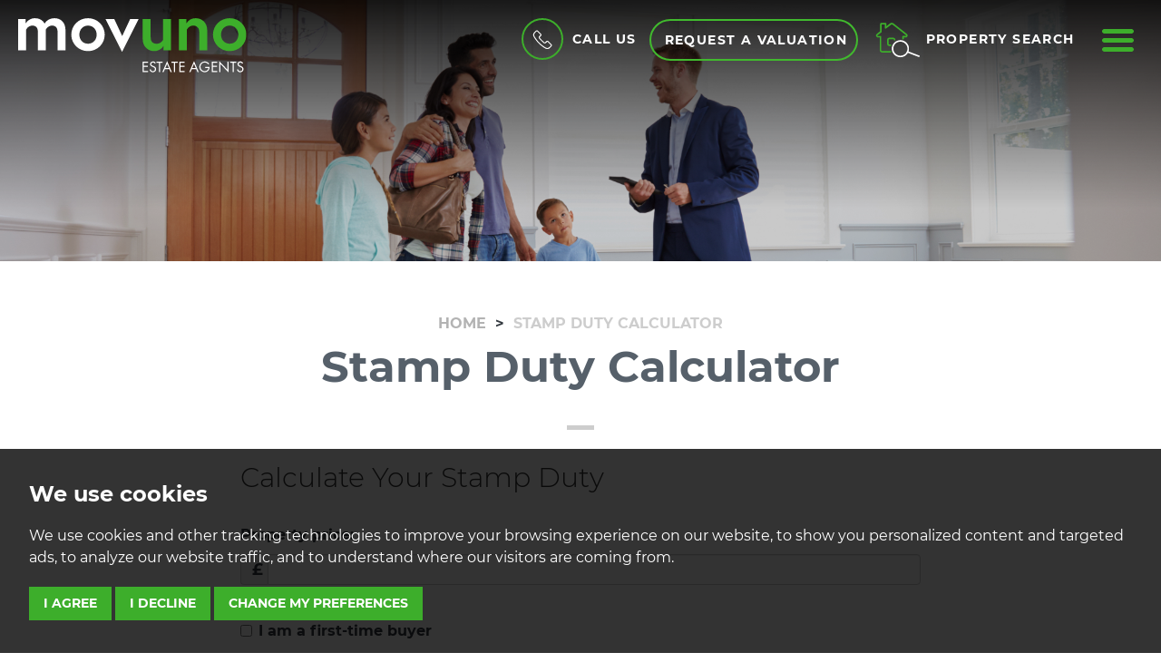

--- FILE ---
content_type: text/html; charset=UTF-8
request_url: https://www.movuno.com/stamp-duty-calculator.html
body_size: 14420
content:
<!doctype html>



<html lang="en-GB" prefix="og: http://ogp.me/ns# fb: http://ogp.me/ns/fb# website: http://ogp.me/ns/website#">
<head>
	<meta charset="utf-8">
    <title>Stamp Duty Calculator | Movuno</title>
	<meta name="viewport" content="width=device-width,initial-scale=1">
	<meta name="description" content="Stamp Duty Calculator.">
	<meta property="og:type" content="website">
	<meta property="og:locale" content="en_GB">
	<meta property="og:url" content="https://www.movuno.com/stamp-duty-calculator.html">
	<meta property="og:site_name" content="Movuno">
	<meta property="og:title" content="Stamp Duty Calculator | Movuno">
	<meta property="og:description" content="Stamp Duty Calculator.">
	<meta property="og:image" content="https://www.movuno.com/images/open-graph-image.jpg">
	<meta property="og:image:secure_url" content="https://www.movuno.com/images/open-graph-image.jpg">
	<meta property="og:image:width" content="1200">
    <link rel="preload" crossorigin="anonymous" href="https://www.movuno.com/fonts/libre-baskerville-v7-latin/libre-baskerville-v7-latin-regular.woff2" as="font">
<link rel="preload" crossorigin="anonymous" href="https://www.movuno.com/fonts/libre-baskerville-v7-latin/libre-baskerville-v7-latin-italic.woff2" as="font">
<link rel="preload" crossorigin="anonymous" href="https://www.movuno.com/fonts/montserrat-v14-latin/montserrat-v14-latin-regular.woff2" as="font">
<link rel="preload" crossorigin="anonymous" href="https://www.movuno.com/fonts/montserrat-v14-latin/montserrat-v14-latin-700.woff2" as="font">
<link rel="preload" crossorigin="anonymous" href="https://www.movuno.com/fonts/montserrat-v14-latin/montserrat-v14-latin-300.woff2" as="font">
<link rel="stylesheet" href="/css/A.styles.css.pagespeed.cf.nBDKrB3qnB.css"> 	<link rel="shortcut icon" href="/images/favicon.ico">
	<link rel="apple-touch-icon-precomposed" href="/images/apple-touch-icon.png.pagespeed.ce.qvLMw4-RH2.png">
	<link rel="canonical" href="https://www.movuno.com/stamp-duty-calculator.html">
    <script src="//www.freeprivacypolicy.com/public/cookie-consent/4.0.0/cookie-consent.js"></script>

<script>
    document.addEventListener('DOMContentLoaded', function () {
        cookieconsent.run({
            // Set your options
            "notice_banner_type":                       "simple", // headline, interstitial, standalone
            "consent_type":                             "express", // implied
            "palette":                                  "dark", // Or light
            "language":                                 "en",
            "page_load_consent_levels":                 [
                                                            "strictly-necessary"
                                                        ],
            "notice_banner_reject_button_hide":         false, // true
            "preferences_center_close_button_hide":     false, // true
            "website_privacy_policy_url":               "/privacy-policy-and-notice/",
            "website_name":                             "Movuno"
        });
    });
</script>
<!-- Google Tag Manager -->
<script type="text/plain" cookie-consent="tracking">(function(w,d,s,l,i){w[l]=w[l]||[];w[l].push({'gtm.start':
    new Date().getTime(),event:'gtm.js'});var f=d.getElementsByTagName(s)[0],
    j=d.createElement(s),dl=l!='dataLayer'?'&l='+l:'';j.async=true;j.src=
    'https://www.googletagmanager.com/gtm.js?id='+i+dl;f.parentNode.insertBefore(j,f);
    })(window,document,'script','dataLayer','GTM-P88F3M9');</script>
    <!-- End Google Tag Manager -->


<!-- Google tag (gtag.js) -->
<script async src="https://www.googletagmanager.com/gtag/js?id=G-GTH3YF46EP"></script>
<script>
  window.dataLayer = window.dataLayer || [];
  function gtag(){dataLayer.push(arguments);}
  gtag('js', new Date());

  gtag('config', 'G-GTH3YF46EP');
</script>
        <script src="https://ajax.googleapis.com/ajax/libs/jquery/3.6.0/jquery.min.js"></script>
<script src="/xml/js/tpj.js.pagespeed.ce.LaajylQlSN.js"></script>
<script src="/xml/js/jquery/jquery.utils.js.pagespeed.ce.lTKIBA_7Zp.js"></script>
<script src="/xml/js/jquery/jquery.livequery.js.pagespeed.ce.NyPN0CNmhH.js"></script>
<script src="/xml/js/plugin.js.pagespeed.ce.T3uOBskG9t.js"></script>
<script src="/xml/js/jquery/site.js.pagespeed.ce.W0B3eHtzDY.js"></script>
<script src="/js/site.js.pagespeed.ce.6mKnL0kjJk.js"></script>
<script src="https://www.google.com/recaptcha/api.js?render=6LeIeRMjAAAAAHQ6nomN0Ra1I8Rt5Gehr6GP_vIK&onload=recaptchaOnload"></script><script>
grecaptcha.ready(function() {    grecaptcha.execute('6LeIeRMjAAAAAHQ6nomN0Ra1I8Rt5Gehr6GP_vIK', {action: 'pageload'});});
</script></head>
<body>
	<!-- Google Tag Manager (noscript) -->
<noscript><iframe src="https://www.googletagmanager.com/ns.html?id=GTM-P88F3M9" height="0" width="0" style="display:none;visibility:hidden"></iframe></noscript>
	<!-- End Google Tag Manager (noscript) -->
	
<header id="header" class="header-default header-home-mobi">
	<div class="container-fluid">
		<div class="row">
			<div class="col-xs-12 col-sm-4 col-md-4 col-lg-4 no-padding">
			 
			 
					<div class="header--logo">
						<a href="/">
							<img src="/images/logo-movuno-white.svg" alt="Movuno">
						</a>
	
					</div>
 
			</div>
			<div class="col-xs-12 col-sm-8 col-md-8 col-lg-8 no-padding">
				<div class="nav-options">
					<div class="dropdown">
						<a href="#" id="dLabel" data-toggle="dropdown" aria-haspopup="true" aria-expanded="false">
							<span class="call-circle"><svg enable-background="new 0 0 40 40" viewBox="0 0 40 40" xmlns="http://www.w3.org/2000/svg"><path d="m38.1 28.6-6-6c-1.2-1.2-3.3-1.2-4.5 0l-2.2 2.2c-.4.4-1 .4-1.4.1-1.6-1.3-3.2-2.8-4.8-4.3-1.5-1.5-3-3.1-4.3-4.8-.4-.4-.3-1 .1-1.4l2.2-2.2c1.2-1.2 1.2-3.3 0-4.5l-6-6c-1.2-1.2-3.3-1.2-4.5 0l-3.1 3c-2.3 2.3-2.8 6-1.2 8.9 1.3 2.3 2.8 4.7 4.6 7 1.7 2.2 3.6 4.4 5.7 6.5s4.2 4 6.5 5.7c2.3 1.8 4.6 3.3 7 4.6 1.1.6 2.4.9 3.6.9 1.9 0 3.8-.7 5.2-2.2l3.1-3.1c1.2-1.2 1.2-3.2 0-4.4zm-1.5 3-3.1 3.1c-1.7 1.7-4.2 2-6.4.9-2.3-1.2-4.5-2.7-6.7-4.4s-4.3-3.5-6.3-5.5-3.8-4.1-5.5-6.3-3.2-4.5-4.4-6.7-.8-4.8.9-6.5l3.1-3.1c.4-.4 1.1-.4 1.5 0l6 6c.2.2.3.5.3.7 0 .3-.1.5-.3.7l-2.2 2.2c-1.2 1.2-1.2 3-.2 4.3 1.4 1.7 2.9 3.4 4.5 4.9 1.6 1.6 3.2 3.1 4.9 4.5 1.3 1 3.1 1 4.3-.2l2.2-2.2c.4-.4 1.1-.4 1.5 0l6 6c.3.5.3 1.2-.1 1.6z"/></svg></span><span class="hidden-xs hidden-sm hidden-md call-us">Call Us</span>
						</a>
						<ul class="dropdown-menu" aria-labelledby="dLabel">
							<li><a href="tel:01204654525"><strong>01204 654 525</strong></a></li>
							<li class="pointer"></li>
						</ul>
					</div>
					<a href="/valuation/" class="btn btn-ghost hidden-xs hidden-sm">Request a Valuation</a>
					<a href="/valuation/" class="hidden-md hidden-lg">
						<svg enable-background="new 0 0 33.3 29.3" viewBox="0 0 33.3 29.3" xmlns="http://www.w3.org/2000/svg" class="icon-valuation"><g class="icon-valuation__house"><path d="m13.5 25.7h-7.7c-1.1 0-2-.9-2-2v-10.8h-2.1c-.1 0-.3 0-.4-.1-.4-.3-.7-.8-.7-1.3s.2-1 .7-1.3l2.9-2.3v-6.1c0-.5.4-.8.8-.8h3.4c.4 0 .8.4.8.8v2.1l3.2-2.5c.8-.6 2.1-.6 2.9 0l7.6 6c.1.2.2.6 0 .9-.2.2-.6.3-.8.1l-7.6-6c-.4-.3-1.1-.3-1.4 0l-4.1 3.2c-.2.1-.4.1-.6 0s-.3-.3-.3-.5v-3h-2.7v6c0 .2-.1.3-.2.4l-3.2 2.6c-.1.1-.2.3-.2.4s0 .2.1.3h2.5c.3 0 .6.2.6.5v11.4c0 .5.4.8.8.8h7.7c.3 0 .6.3.6.6s-.3.6-.6.6z"/><path d="m11.2 19.8c-1.1 0-2-.8-2-1.7v-3.5c0-.9.9-1.7 2-1.7h1.8c.3 0 .6.3.6.6s-.3.6-.6.6h-1.8c-.5 0-.9.3-.9.6v3.5c0 .3.4.6.9.6.3 0 .6.3.6.6-.1.2-.3.4-.6.4z"/><path d="m22.9 28.8c-5.5 0-9.9-4.5-9.9-9.9 0-5.5 4.5-9.9 9.9-9.9 5.5 0 9.9 4.5 9.9 9.9 0 5.5-4.4 9.9-9.9 9.9zm0-18.7c-4.8 0-8.8 3.9-8.8 8.8 0 4.8 3.9 8.8 8.8 8.8 4.8 0 8.8-3.9 8.8-8.8 0-4.8-3.9-8.8-8.8-8.8z"/></g><path class="icon-valuation__currency" d="m22 21.4h4.5v1.7h-8v-1.7h1.3v-2.3h-1.3v-1.3h1.3v-.3c0-2.4 1.6-3.8 4.3-3.8 1.1 0 2 .2 2.7.6l-.7 1.7c-.6-.3-1.3-.5-2-.5-1.4 0-2.2.6-2.2 1.9v.4h3.2v1.3h-3.1z"/></svg>
						<span class="sr-only">Book a valuation</span>
					</a>
					<a href="#property-search" class="header-search" data-toggle="modal" data-target=".search-modal">
						<svg clip-rule="evenodd" fill-rule="evenodd" stroke-linejoin="round" stroke-miterlimit="2" viewBox="0 0 41 33" xmlns="http://www.w3.org/2000/svg" class="icon-property-search"><g fill-rule="nonzero"><path class="icon-property-search__house" d="m13.9 28h-7.7c-1.2 0-2.2-1-2.2-2.2v-11.6h-2.2c-.2 0-.3-.1-.4-.2-.5-.4-.8-.9-.8-1.5s.3-1.1.8-1.5l3-2.4v-6.6c0-.5.4-1 1-1h3.7c.5 0 1 .4 1 1v2.1l3.2-2.6c.9-.7 2.3-.7 3.2 0l12 9.5c.5.4.8.9.8 1.5s-.3 1.1-.8 1.5c-.1.1-.3.2-.4.2h-2.3v1.2c0 .4-.3.7-.7.7s-.7-.3-.7-.7v-1.9c0-.4.3-.7.7-.7h2.7c0-.1.1-.1.1-.2s-.1-.3-.2-.4l-12-9.5c-.4-.3-1.1-.3-1.4 0l-4.6 3.5c-.2.1-.5.2-.7 0-.2-.1-.4-.3-.4-.6v-3.1h-2.8v6.5c0 .2-.1.4-.3.6l-3.4 2.7c-.1.1-.2.2-.2.4 0 .1 0 .1.1.2h2.7c.4-.2.7.2.7.6v12.3c0 .4.4.8.8.8h7.7c.4 0 .7.3.7.7s-.3.7-.7.7z"/><path class="icon-property-search__door" d="m13.9 22.1h-1.3c-1 0-1.9-.9-1.9-1.9v-3.8c0-1.1.8-1.9 1.9-1.9h3.7c1 0 1.9.9 1.9 1.9 0 .4-.3.7-.7.7s-.7-.3-.7-.7c0-.3-.2-.5-.5-.5h-3.7c-.3 0-.5.2-.5.5v3.8c0 .3.2.5.5.5h1.3c.4 0 .7.3.7.7s-.3.7-.7.7z"/><path class="icon-property-search__magnify" d="m22.7 32.3c-2.8 0-5.4-1.5-6.8-4-2.1-3.8-.7-8.5 3-10.6 1.2-.6 2.5-1 3.8-1 2.8 0 5.4 1.5 6.8 4 2.1 3.8.7 8.5-3 10.6-1.2.7-2.5 1-3.8 1zm0-14.2c-1.1 0-2.1.3-3.1.8-3.1 1.7-4.2 5.6-2.5 8.7 1.1 2 3.3 3.3 5.6 3.3 1.1 0 2.1-.3 3.1-.8 3.1-1.7 4.2-5.6 2.5-8.7-1.2-2-3.3-3.3-5.6-3.3z"/><path class="icon-property-search__magnify" d="m39.5 32h-.3l-10.2-3.9c-.4-.1-.6-.5-.4-.9.1-.4.5-.6.9-.4l10.2 3.9c.4.1.6.5.4.9 0 .3-.3.4-.6.4z"/></g></svg>
						<span class="hidden-xs hidden-sm hidden-md">Property search</span>
					</a>
					<a href="#navigation" class="menu-button" data-toggle="modal" data-target=".menu-modal">
						<svg clip-rule="evenodd" fill-rule="evenodd" stroke-linejoin="round" stroke-miterlimit="2" viewBox="0 0 512 512" xmlns="http://www.w3.org/2000/svg"><path d="m36.571 146.286h438.858c20.187 0 36.571-16.384 36.571-36.572 0-20.187-16.384-36.571-36.571-36.571h-438.858c-20.187 0-36.571 16.384-36.571 36.571 0 20.188 16.384 36.572 36.571 36.572zm438.858 73.143h-438.858c-20.187 0-36.571 16.384-36.571 36.571s16.384 36.571 36.571 36.571h438.858c20.187 0 36.571-16.384 36.571-36.571s-16.384-36.571-36.571-36.571zm0 146.285h-438.858c-20.187 0-36.571 16.384-36.571 36.572 0 20.187 16.384 36.571 36.571 36.571h438.858c20.187 0 36.571-16.384 36.571-36.571 0-20.188-16.384-36.572-36.571-36.572z" fill-rule="nonzero"/></svg>
						<span class="sr-only"> Menu</span>
					</a>
				</div>
			</div>
		</div>
	</div>
</header>	<div id="main-header" style="background-image:url('/images/top-value.jpg');"></div>
	<div class="container">
		<div class="row row-md-top">
			<div class="col-md-8 col-md-offset-2 intro-content">
                <ol itemscope itemtype="http://schema.org/BreadcrumbList" class="breadcrumb hidden-xs">
                    <li itemprop="itemListElement" itemscope itemtype="http://schema.org/ListItem">
						<a href="/" itemprop="item"><span itemprop="name">Home</span></a>
						<meta itemprop="position" content="1">
					</li>
                    <li itemprop="itemListElement" itemscope itemtype="http://schema.org/ListItem">
						<a href="/stamp-duty-calculator.html" itemprop="item" class="active"><span itemprop="name">Stamp Duty Calculator</span></a>
						<meta itemprop="position" content="2">
					</li>
                </ol>
                <h1>Stamp Duty Calculator</h1>
                <div class="small-line"></div>
                 
             
                <script>
function getBands(price, first_time_buyer) {

    if (first_time_buyer && price <= 500000) {
        return [
            { band:  300000, rate: 0.05 },
            { band:       0, rate: 0.00 },
        ];
    } else {
        return [
            { band: 1500000, rate: 0.12 },
            { band:  925000, rate: 0.10 },
            { band:  250000, rate: 0.05 },
            { band:  125000, rate: 0.02 },
            { band:       0, rate: 0.00 },
        ];
    }
}

jQuery(function ($) {
    var $form = $("#stamp-duty-form"),
        $results_container = $(".stamp-duty-results-container").css("display", "none"),
        $results_tbody = $("table#stamp-duty-table tbody");

    function update() {
        var duty             = 0,
            price            = parseInt($("#price").val().replace(/\D/g, ""), 10) || 0,
            first_time_buyer = $("#first-time-buyer").prop("checked"),
            second_home      = $("#second-home").prop("checked"),
            non_uk_resident  = $("#non-uk-resident").prop("checked"),
            band_rates       = getBands(price, first_time_buyer),
            original_price   = price,
            prev_band        = null;

        $results_tbody.empty();

        $.each(band_rates, function () {
            var band_amount = 0, band_duty = 0, rate = this.rate;
            if (second_home) {
                rate += 0.05;
            }
            if (non_uk_resident) {
                rate += 0.02;
            }
            if (price > this.band) {
                band_amount = price - this.band;
                band_duty = band_amount * rate;
                duty += band_duty;
                price = this.band;
            }

            $("<tr>").append(
                $("<td>").text("\xA3" + number_format(this.band) + (prev_band ? " \u2013 \xA3" + number_format(prev_band) : "+")),
                $("<td>").text(number_format(100 * rate) + "%"),
                $("<td>").text("\xA3" + number_format(band_amount)),
                $("<td>").text("\xA3" + number_format(band_duty, 2).replace(/\.00$/, ""))
            ).prependTo($results_tbody);

            prev_band = this.band;
        });

        $("#amount-to-pay").text("\xA3" + number_format(duty, 0).replace(/\.00$/, ""));
        $("#effective-rate").text(original_price ? number_format(100 * duty / original_price, 2).replace(/\.?0+$/, "") + "%" : "0%");

    }

    $("#first-time-buyer").on("change", function () {
        if (this.checked) {
            $("#second-home").prop("checked", false);
        }
    });
    $("#second-home").on("change", function () {
        if (this.checked) {
            $("#first-time-buyer").prop("checked", false);
        }
    });

    $form.submit(function(event) {
        event.preventDefault();
        $results_container.css("display", "");
    });

    $form.on("change", "input", update);
    $("#price").on("input", update);
    update();
});
    </script><div id="stamp-duty">

    <div class="stamp-duty-heading">
        <h3>Calculate Your Stamp Duty</h3>
    </div>

    <form id="stamp-duty-form" class="stamp-duty-form">

        <div class="form-group">
            <label for="price">Property price:</label>
            <div class="input-group">
                <div class="input-group-addon">&pound;</div>
                <input type="number" class="form-control" id="price" name="price" value="" required min="0">
            </div>
        </div>

        <div class="row">
            <div class="col-xs-12">
                <div class="checkbox">
                    <label>
                        <input id="first-time-buyer" name="first-time-buyer" type="checkbox">
                        I am a first-time buyer
                    </label>
                </div>
                <div class="checkbox">
                    <label>
                        <input id="second-home" name="second-home" type="checkbox">
                        This property is a second home
                    </label>
                </div>
                <div class="checkbox">
                    <label>
                        <input id="non-uk-resident" name="non-uk-resident" type="checkbox">
                        I am non-UK resident
                    </label>
                </div>
            </div>
        </div>

        <button type="submit" id="calculate-button" class="btn btn-primary btn-block" style="margin:30px 0">Calculate Stamp Duty</button>
    </form>

    <div class="stamp-duty-results-container well">

        <h3>Results</h3>

        <div class="stamp-duty-results row">
            <div class="col-sm-6">
                <h4>Stamp Duty To Pay: <strong id="amount-to-pay"></strong></h4>
            </div>

            <div class="col-sm-6">
                <h4>Effective Rate: <strong id="effective-rate"></strong></h4>
            </div>
        </div>

        <div class="table-responsive">
            <table id="stamp-duty-table" class="table table-striped">
                <thead>
                    <tr>
                        <th style="width:30%">Tax Band</th>
                        <th style="width:14%">%</th>
                        <th style="width:28%">Taxable Sum</th>
                        <th style="width:28%">Tax</th>
                    </tr>
                </thead>
                <tbody>
                </tbody>
            </table>
        </div>

    </div>
</div>
                                    
			</div>
		</div>


        
        <div class="row row-lg">
    <div class="col-md-4 col-md-offset-2 text-center">
        <p><a href="/valuation/" class="btn btn-primary btn-block">Request a valuation</a></p>
    </div>
    <div class="col-md-4 text-center">
        <p><a href="/register/" class="btn btn-primary btn-block">Register for Properties</a></p>
    </div>
</div>    </div>
    <a href="/valuation/" rel="nofollow" class="val-banner-link">
    <div class="val-banner">
        <svg enable-background="new 0 0 33.3 29.3" viewBox="0 0 33.3 29.3" xmlns="http://www.w3.org/2000/svg" class="icon-valuation"><g class="icon-valuation__house"><path d="m13.5 25.7h-7.7c-1.1 0-2-.9-2-2v-10.8h-2.1c-.1 0-.3 0-.4-.1-.4-.3-.7-.8-.7-1.3s.2-1 .7-1.3l2.9-2.3v-6.1c0-.5.4-.8.8-.8h3.4c.4 0 .8.4.8.8v2.1l3.2-2.5c.8-.6 2.1-.6 2.9 0l7.6 6c.1.2.2.6 0 .9-.2.2-.6.3-.8.1l-7.6-6c-.4-.3-1.1-.3-1.4 0l-4.1 3.2c-.2.1-.4.1-.6 0s-.3-.3-.3-.5v-3h-2.7v6c0 .2-.1.3-.2.4l-3.2 2.6c-.1.1-.2.3-.2.4s0 .2.1.3h2.5c.3 0 .6.2.6.5v11.4c0 .5.4.8.8.8h7.7c.3 0 .6.3.6.6s-.3.6-.6.6z"/><path d="m11.2 19.8c-1.1 0-2-.8-2-1.7v-3.5c0-.9.9-1.7 2-1.7h1.8c.3 0 .6.3.6.6s-.3.6-.6.6h-1.8c-.5 0-.9.3-.9.6v3.5c0 .3.4.6.9.6.3 0 .6.3.6.6-.1.2-.3.4-.6.4z"/><path d="m22.9 28.8c-5.5 0-9.9-4.5-9.9-9.9 0-5.5 4.5-9.9 9.9-9.9 5.5 0 9.9 4.5 9.9 9.9 0 5.5-4.4 9.9-9.9 9.9zm0-18.7c-4.8 0-8.8 3.9-8.8 8.8 0 4.8 3.9 8.8 8.8 8.8 4.8 0 8.8-3.9 8.8-8.8 0-4.8-3.9-8.8-8.8-8.8z"/></g><path class="icon-valuation__currency" d="m22 21.4h4.5v1.7h-8v-1.7h1.3v-2.3h-1.3v-1.3h1.3v-.3c0-2.4 1.6-3.8 4.3-3.8 1.1 0 2 .2 2.7.6l-.7 1.7c-.6-.3-1.3-.5-2-.5-1.4 0-2.2.6-2.2 1.9v.4h3.2v1.3h-3.1z"/></svg>
        <svg class="val-banner__circle"><circle cx="70" cy="90" r="90"/></svg>
        <h4>Book a Free <span>valuation</span></h4>
        <p>Find out how much your property is worth</p>
    </div>
</a>	<div class="footer-contact">
	<div class="container">
		<div class="row">
			<div class="col-sm-4">
				<h4>Contact</h4>
				<!-- <p><a href="tel:01204584666"><svg enable-background="new 0 0 40 40" viewBox="0 0 40 40" xmlns="http://www.w3.org/2000/svg"><path d="m38.1 28.6-6-6c-1.2-1.2-3.3-1.2-4.5 0l-2.2 2.2c-.4.4-1 .4-1.4.1-1.6-1.3-3.2-2.8-4.8-4.3-1.5-1.5-3-3.1-4.3-4.8-.4-.4-.3-1 .1-1.4l2.2-2.2c1.2-1.2 1.2-3.3 0-4.5l-6-6c-1.2-1.2-3.3-1.2-4.5 0l-3.1 3c-2.3 2.3-2.8 6-1.2 8.9 1.3 2.3 2.8 4.7 4.6 7 1.7 2.2 3.6 4.4 5.7 6.5s4.2 4 6.5 5.7c2.3 1.8 4.6 3.3 7 4.6 1.1.6 2.4.9 3.6.9 1.9 0 3.8-.7 5.2-2.2l3.1-3.1c1.2-1.2 1.2-3.2 0-4.4zm-1.5 3-3.1 3.1c-1.7 1.7-4.2 2-6.4.9-2.3-1.2-4.5-2.7-6.7-4.4s-4.3-3.5-6.3-5.5-3.8-4.1-5.5-6.3-3.2-4.5-4.4-6.7-.8-4.8.9-6.5l3.1-3.1c.4-.4 1.1-.4 1.5 0l6 6c.2.2.3.5.3.7 0 .3-.1.5-.3.7l-2.2 2.2c-1.2 1.2-1.2 3-.2 4.3 1.4 1.7 2.9 3.4 4.5 4.9 1.6 1.6 3.2 3.1 4.9 4.5 1.3 1 3.1 1 4.3-.2l2.2-2.2c.4-.4 1.1-.4 1.5 0l6 6c.3.5.3 1.2-.1 1.6z"/></svg> 01204 584 666</a></p> -->
				<p><a href="mailto:info@movuno.com"><svg enable-background="new 0 0 40 28.1" viewBox="0 0 40 28.1" xmlns="http://www.w3.org/2000/svg"><path d="m37.7.7h-35.2c-1.1 0-2 .9-2 2v23.5c0 1.1.9 2 2 2h35.2c1.1 0 2-.9 2-2v-23.6c0-1.1-.9-1.9-2-1.9zm-2.7 1.9-15 8.7-15-8.7zm-32.5 23.5v-22.8l17.6 10.2 17.6-10.2v22.8z"/></svg> info@movuno.com</a></p>
			</div>
			<div class="col-sm-4 footer-assoc">
                
                <a href="https://www.guildproperty.co.uk/" rel="nofollow noopener noreferrer" target="_blank"><img src="/images/guild.png.pagespeed.ce.dK29XV929A.png" height="80" alt="Guild of Property Professionals" style="margin-right: 10px;"></a>            
				
				<a href="https://www.tpos.co.uk/" rel="nofollow noopener noreferrer" target="_blank"><img src="https://library.thepropertyjungle.com/images/associations/the-property-ombudsman.svg" width="120" height="100" alt="The Property Ombudsman">
					<img src="https://library.thepropertyjungle.com/images/associations/tsi.svg" height="60" alt="Trading Standards Approved Code">
				</a>
			

			</div>
			<div class="col-sm-4 footer-social">
				<h4>Follow Us</h4>
				<div class="social-icons">
					<a href="https://www.facebook.com/MovunoHO" rel="noopener noreferrer" target="_blank">
						<svg clip-rule="evenodd" fill-rule="evenodd" stroke-linejoin="round" stroke-miterlimit="2" viewBox="0 0 512 512" xmlns="http://www.w3.org/2000/svg" class="icon-facebook"><path d="m191.452 167.401h-53.656v87.576h53.656v257.023h103.072v-258.193h71.932l7.602-86.406h-79.534v-49.27c0-20.322 4.094-28.509 23.831-28.509h55.849v-89.622h-71.346c-76.756 0-111.26 33.773-111.26 98.394-.146 56.434-.146 69.007-.146 69.007z" fill-rule="nonzero"/></svg>
					</a>
					<a href="https://twitter.com/Movuno_HO" rel="noopener noreferrer" target="_blank">
						<svg clip-rule="evenodd" fill-rule="evenodd" stroke-linejoin="round" stroke-miterlimit="2" viewBox="0 0 512 512" xmlns="http://www.w3.org/2000/svg" class="icon-twitter"><path d="m512 97.432c-18.873 8.388-39.037 14.034-60.33 16.453 21.615-13.066 38.392-33.552 46.135-58.072-20.325 12.099-42.748 20.81-66.622 25.488-19.196-20.326-46.457-33.23-76.622-33.23-67.751 0-117.596 63.233-102.271 128.887-87.269-4.356-164.698-46.135-216.479-109.691-27.423 47.102-14.195 108.884 32.423 140.178-17.26-.483-33.391-5.323-47.586-13.066-1.129 48.716 33.714 94.206 84.204 104.207-14.841 4.033-30.972 5.001-47.425 1.774 13.388 41.78 52.103 72.106 98.076 72.913-44.199 34.52-99.69 50.006-155.503 43.554 46.457 29.842 101.626 47.102 160.988 47.102 194.863 0 305.038-164.698 298.425-312.297 20.809-14.679 38.553-33.069 52.587-54.2z" fill-rule="nonzero"/></svg>
					</a>
					<a href="https://www.instagram.com/movuno_ho/" rel="noopener noreferrer" target="_blank">
						<svg enable-background="new 0 0 21 21" viewBox="0 0 21 21" xmlns="http://www.w3.org/2000/svg" class="instagram-icon-ft"><path d="M10.5,1.9c2.8,0,3.1,0,4.2,0.1c2.8,0.1,4.2,1.5,4.3,4.3c0.1,1.1,0.1,1.4,0.1,4.2s0,3.1-0.1,4.2c-0.1,2.8-1.5,4.2-4.3,4.3c-1.1,0.1-1.4,0.1-4.2,0.1s-3.1,0-4.2-0.1c-2.9-0.1-4.2-1.5-4.3-4.3c-0.1-1.1-0.1-1.4-0.1-4.2s0-3.1,0.1-4.2C2.1,3.4,3.4,2.1,6.3,2C7.4,1.9,7.7,1.9,10.5,1.9z M10.5,0C7.6,0,7.3,0,6.2,0.1C2.4,0.2,0.2,2.4,0.1,6.2C0,7.3,0,7.6,0,10.5s0,3.2,0.1,4.3c0.2,3.8,2.3,5.9,6.1,6.1C7.3,21,7.7,21,10.5,21s3.2,0,4.3-0.1c3.8-0.2,5.9-2.3,6.1-6.1c0.1-1.1,0.1-1.5,0.1-4.3s0-3.2-0.1-4.3c-0.2-3.8-2.3-5.9-6.1-6.1C13.7,0,13.4,0,10.5,0z M10.5,5.1c-3,0-5.4,2.4-5.4,5.4c0,3,2.4,5.4,5.4,5.4c3,0,5.4-2.4,5.4-5.4c0,0,0,0,0,0C15.9,7.5,13.5,5.1,10.5,5.1z M10.5,14C8.6,14,7,12.4,7,10.5S8.6,7,10.5,7S14,8.6,14,10.5C14,12.4,12.4,14,10.5,14L10.5,14z M16.1,3.6c-0.7,0-1.3,0.6-1.3,1.3s0.6,1.3,1.3,1.3c0.7,0,1.3-0.6,1.3-1.3c0,0,0,0,0,0C17.4,4.2,16.8,3.6,16.1,3.6z"/></svg>
					</a>
			 
				</div>
			</div>
		</div>
	</div>
</div>
<footer class="footer">
	<div class="container-fluid">
		<div class="row">
			<div class="col-md-12 col-lg-12 text-center">
				<p>&copy; 2026 Movuno | <a href="/terms-of-use/" title="Terms of Use" rel="nofollow">Terms of Use</a> | <a href="/privacy-policy-and-notice/" title="Privacy Policy" rel="nofollow">Privacy Policy &amp; Notice</a> | <a href="/cookies-policy/">Cookies Policy</a> | <a href="/pdf/InHouse-Complaints.pdf" target="_blank">Complaints Procedure (ICP)</a> | <a href="#" id="open_preferences_center">Cookie Preferences</a>  | <a href="https://bit.ly/thepropertyjungle" title="Website Built by The Property Jungle" rel="nofollow" target="_blank">Built by The Property Jungle</a></p>
			</div>
			<div class="col-md-12 col-lg-12 text-center portal-logos">
				<a href="https://www.rightmove.co.uk/" target="_blank" rel="noreferrer noopener nofollow">
					<svg enable-background="new 0 0 849.2 207.7" viewBox="0 0 849.2 207.7" xmlns="http://www.w3.org/2000/svg" class="logo--rightmove"><g fill="#fff"><path d="m773.4 112.2h12.8v-39.2l-35.2-29.6-35.2 29.6v39.2h12.8l22.5-19zm14.3 11.2h-18.4l-18.3-15.5-18.4 15.5h-18.4c-2.6 0-5-1-6.8-2.8s-2.8-4.3-2.8-6.9l.1-41.4c0-2.6 1-5 2.8-6.8l.4-.4 43.1-36.3 43.6 36.7c1.8 1.8 2.8 4.2 2.8 6.8l.1 41.4c0 2.6-1 5-2.8 6.9s-4.4 2.8-7 2.8"/><path d="m432 82.8c-4.4 0-8.6.8-12.7 2.4s-7.5 3.9-10.3 6.8c-.8-1-1.8-2.1-3-3.2s-2.6-2.1-4.3-3c-1.6-.9-3.5-1.6-5.6-2.2-2.2-.6-4.6-.8-7.3-.8-4.5 0-8.4.8-11.7 2.5s-6.1 3.8-8.2 6.4l-.7-7.3h-20.2v66.2h21.1v-35.6c0-4.2 1.2-7.7 3.7-10.4s5.7-4.1 9.8-4.1c3.6 0 6.3 1.1 8.1 3.2 1.8 2.2 2.7 5.2 2.7 9.2v37.7h20.4v-35.6c0-4.2 1.2-7.7 3.7-10.4 2.4-2.7 5.7-4.1 9.8-4.1 3.6 0 6.3 1.1 8.1 3.2 1.8 2.2 2.7 5.2 2.7 9.2v37.7h21.1v-40.9c0-8.3-2.3-14.8-7-19.6-4.7-4.9-11.4-7.3-20.2-7.3m86.5 41.1c-.7 2.1-1.7 4-3.2 5.7-1.4 1.7-3.2 3-5.2 4-2.1 1-4.4 1.5-7 1.5s-5-.5-7.1-1.5-3.8-2.3-5.2-4-2.4-3.6-3.2-5.7c-.7-2.1-1.1-4.3-1.1-6.6s.4-4.4 1.1-6.6c.7-2.1 1.8-4 3.2-5.6s3.1-3 5.2-4 4.5-1.5 7.1-1.5 5 .5 7 1.5c2.1 1 3.8 2.3 5.2 4 1.4 1.6 2.5 3.5 3.2 5.6s1 4.3 1 6.6-.3 4.5-1 6.6m11.2-31.5c-3.2-3.2-7.1-5.7-11.6-7.6-4.5-1.8-9.5-2.8-15-2.8s-10.5.9-15 2.8c-4.5 1.8-8.4 4.4-11.7 7.6-3.2 3.2-5.7 6.9-7.6 11.2-1.8 4.3-2.7 8.9-2.7 13.8s.9 9.5 2.7 13.8 4.3 8 7.6 11.2c3.2 3.2 7.1 5.7 11.7 7.6 4.5 1.9 9.6 2.8 15 2.8s10.5-.9 15-2.8 8.4-4.4 11.6-7.6 5.7-6.9 7.5-11.2 2.7-8.9 2.7-13.8-.9-9.5-2.7-13.8-4.3-8-7.5-11.2m62.8-8.1-15.7 43.5-16.3-43.5h-23.5l29 66.2h20l29.5-66.2zm40.6 26.1c0-1.4.3-2.8 1-4.3.6-1.5 1.6-2.8 2.8-4s2.8-2.2 4.6-3c1.9-.8 4-1.2 6.5-1.2 2.4 0 4.5.4 6.3 1.2s3.2 1.8 4.4 3 2.1 2.6 2.6 4c.6 1.5.9 2.9.9 4.3zm49 9.6c0-5.6-.7-10.7-2.2-15.3-1.5-4.7-3.6-8.7-6.5-12s-6.4-6-10.6-7.8c-4.2-1.9-9.1-2.8-14.7-2.8s-10.6 1-15 2.9-8.1 4.5-11.1 7.7-5.4 6.9-7 11.2-2.4 8.7-2.4 13.3c0 5.3.9 10.1 2.6 14.5s4.2 8.1 7.5 11.2 7.3 5.5 12 7.3c4.7 1.7 10 2.6 15.8 2.6 4.4 0 8.3-.4 11.7-1.2s6.4-1.7 8.9-2.8c2.5-1 4.5-2.1 6.1-3.2s2.7-1.9 3.5-2.3l-8.7-12.8c-1.6 1.1-4.1 2.5-7.5 4s-7.9 2.3-13.3 2.3c-5.6 0-9.9-1.3-13.1-4s-4.8-5.8-4.9-9.4h49v-3.4zm-351 15.3c-1.6.7-3.4 1.1-5.6 1.1-2.8 0-4.9-.9-6.2-2.6s-2-4.2-2-7.4v-26.1h17.7v-16h-17.7v-20h-21.1v20h-10.9v16h10.9v25c0 4.1.4 7.9 1.3 11.3s2.3 6.3 4.4 8.7 4.7 4.3 8.1 5.6c3.3 1.4 7.4 2 12.3 2 7 0 13.6-2.1 19.7-6.2l-6.7-13.7c-1.3.9-2.7 1.7-4.2 2.3m-239.4-52.3c-4.9 0-8.9 1-12 3.1s-5.5 4.2-7.3 6.5l-.7-8.3h-20.2v66.2h21.1v-32.8c0-5.3 1.5-9.3 4.6-12.2s7.1-4.3 12.1-4.3c2.4 0 4.5.2 6.3.7l3.4-18c-.9-.3-1.7-.5-2.6-.6-1.3-.2-2.8-.3-4.7-.3m12.9 67.5h21.1v-66.2h-21.1zm77.5-29.5c0 4.3-1.2 7.5-3.5 9.5s-5.7 3-10 3c-4.6 0-8.1-1.4-10.5-4.2s-3.6-6.6-3.6-11.4c0-2.4.4-4.8 1.1-7s1.9-4.1 3.4-5.8c1.5-1.6 3.4-3 5.6-4s4.9-1.5 7.9-1.5c2.2 0 4.1.1 5.4.4 1.4.2 2.7.6 4.1 1.1v19.9zm-9.2-38.1c-6 0-11.4.8-16.2 2.5s-9 4.1-12.5 7.3-6.2 6.9-8.1 11.3-2.9 9.2-2.9 14.6c0 4.6.7 8.8 2.1 12.7s3.4 7.2 6.1 10c2.6 2.8 5.9 5 9.8 6.6s8.2 2.3 13.1 2.3c7.3 0 13.2-1.8 17.6-5.5v4.7c0 4.9-1.4 8.6-4.1 11s-6.5 3.7-11.3 3.7c-3.7 0-7.1-.4-10.2-1.3s-6-2.1-8.7-3.7l-8.5 14.4c3.8 2.4 8 4.2 12.6 5.4 4.6 1.1 10 1.7 16.1 1.7 10.9 0 19.4-2.6 25.7-7.8s9.4-13.3 9.4-24.2v-60.8c-4.1-1.4-8.7-2.6-13.9-3.5-5-.9-10.4-1.4-16.1-1.4m82.3-.1c-3.8 0-7.6.7-11.3 2-3.7 1.4-6.7 3.3-8.9 5.9v-34.3h-21v94.2h21.1v-35.6c0-2 .3-3.8.9-5.6.6-1.7 1.5-3.3 2.6-4.6 1.2-1.3 2.6-2.4 4.4-3.2s3.8-1.2 6-1.2c3.4 0 6.2 1.1 8.2 3.2 2.1 2.2 3.1 5.2 3.1 9v37.8h21v-40.9c0-8.8-2.4-15.5-7.1-20-4.8-4.5-11.1-6.7-19-6.7m-132.2-24.3c-1.1-.9-2.3-1.6-3.6-2-1.4-.5-2.8-.7-4.2-.7s-2.9.2-4.2.7c-1.4.5-2.6 1.1-3.7 2s-1.9 2-2.6 3.3c-.6 1.3-1 2.9-1 4.6s.3 3.2 1 4.5c.6 1.3 1.5 2.4 2.6 3.3s2.3 1.6 3.7 2 2.8.7 4.2.7 2.9-.2 4.2-.7c1.4-.4 2.6-1.1 3.6-2 1.1-.9 1.9-2 2.5-3.3s1-2.8 1-4.5-.3-3.2-1-4.6c-.6-1.3-1.4-2.5-2.5-3.3"/></g></svg>
				</a>
				<a href="https://www.zoopla.co.uk/" target="_blank" rel="noreferrer noopener nofollow">
					<svg clip-rule="evenodd" fill-rule="evenodd" stroke-linejoin="round" stroke-miterlimit="2" viewBox="0 0 1104 522" xmlns="http://www.w3.org/2000/svg" class="logo--zoopla"><g fill-rule="nonzero"><path d="m0 .529h1103.69v521.471h-1103.69z" fill="#692c8b"/><g fill="#fff"><path d="m930.725 263.179c-.012.502-.044.986-.074 1.482-.197 2.539-.606 5.032-1.209 7.471-2.273 9.196-7.42 17.403-14.489 23.334-7.335 5.996-16.687 9.608-26.888 9.686-12.653-.133-24.161-5.759-32.067-14.647-.415-.483-.853-.947-1.245-1.446-.097-.114-.172-.234-.263-.348-5.752-7.467-9.144-16.858-9.261-26.862.117-10.003 3.509-19.398 9.261-26.862.091-.12.166-.234.263-.351.392-.495.83-.963 1.245-1.446 7.912-8.891 19.434-14.523 32.087-14.647 10.96.091 20.918 4.274 28.447 11.097.481.441.96.891 1.424 1.358.285.282.577.574.856.869 1.012 1.054 1.923 2.202 2.815 3.353.69.899 1.343 1.836 1.959 2.782.119.179.236.364.356.542 4.287 6.835 6.783 14.891 6.82 23.354 0 .428-.023.853-.037 1.281zm15.426-76.741c-1.076 0-2.127.116-3.148.317-.351.065-.685.185-1.025.269-.648.169-1.294.353-1.914.594-.395.165-.774.35-1.154.535-.521.252-1.024.518-1.511.82-.398.24-.781.506-1.157.785-.409.305-.798.629-1.171.97-.386.34-.763.684-1.112 1.063-.305.321-.562.674-.84 1.022-.356.437-.72.875-1.019 1.352-.171.269-.297.561-.459.833-.747 1.333-1.336 2.756-1.704 4.274-11.819-8.071-26.061-12.834-41.415-12.834-.159 0-.318.009-.48.009-.104 0-.214-.009-.318-.009-21.7 0-41 9.341-54.539 24.096-.201.223-.408.437-.612.664-.26.283-.503.584-.763.873-11.614 13.191-18.696 30.481-18.696 49.509 0 .088.003.178.003.269 0 .088-.003.175-.003.273 0 19.018 7.082 36.315 18.696 49.509.26.286.503.58.763.872.204.221.411.438.612.662 13.539 14.748 32.839 24.096 54.539 24.096.104 0 .214-.013.318-.013 15.595-.061 29.963-4.841 41.848-12.977 1.699 7.436 8.32 12.99 16.261 12.99 9.239 0 16.716-7.484 16.716-16.709v-117.389h-.006c0-.003.006-.01.006-.01 0-9.232-7.477-16.715-16.716-16.715z"/><path d="m404.883 262.114c0-23.259-18.449-43.591-42.253-43.591-23.535 0-43.325 18.986-43.325 42.791 0 23.535 18.184 43.856 42.524 43.856 23.798 0 43.054-19.251 43.054-43.056zm-117.664-.531c0-41.718 33.957-75.147 75.411-75.147 41.182 0 74.345 34.227 74.345 74.878 0 41.713-33.163 75.949-75.146 75.949-41.72 0-74.61-34.502-74.61-75.68z"/><path d="m562.817 262.114c0-23.259-18.45-43.591-42.255-43.591-23.529 0-43.319 18.986-43.319 42.791 0 23.535 18.185 43.856 42.522 43.856 23.794 0 43.052-19.251 43.052-43.056zm-117.664-.531c0-41.718 33.961-75.147 75.409-75.147 41.185 0 74.345 34.227 74.345 74.878 0 41.713-33.16 75.949-75.142 75.949-41.714 0-74.612-34.502-74.612-75.68z"/><path d="m786.018 142.519c-9.228 0-16.712 7.481-16.712 16.712 0 0 .009.007.009.014h-.009v161.3c0 9.236 7.484 16.716 16.712 16.716 9.229 0 16.716-7.48 16.716-16.716l-.007-.012h.007v-161.302c0-9.231-7.487-16.712-16.716-16.712z"/><path d="m681.881 305.178c-20.105 0-36.341-14.518-40.916-33.047-.844-3.411-1.333-6.936-1.333-10.551 0-3.625.493-7.118 1.333-10.484 4.678-18.71 21.541-32.566 41.717-32.566 24.33 0 42.521 20.322 42.521 43.855 0 23.801-19.793 42.793-43.322 42.793zm.801-118.741c-15.721 0-30.196 4.802-42.165 12.99-.009-.045-.033-.088-.039-.133-.363-1.53-.962-2.957-1.715-4.296-.16-.273-.286-.564-.457-.837-.302-.47-.665-.908-1.015-1.352-.279-.344-.542-.698-.847-1.022-.35-.376-.722-.72-1.108-1.06-.377-.337-.763-.664-1.168-.97-.379-.278-.766-.544-1.161-.784-.487-.302-.989-.568-1.508-.821-.379-.185-.765-.373-1.157-.535-.619-.24-1.265-.425-1.917-.593-.337-.084-.671-.208-1.018-.269-1.021-.198-2.075-.318-3.158-.318-9.233 0-16.713 7.484-16.713 16.713 0 0 .006.01.006.013h-.006v161.304c0 9.229 7.48 16.713 16.713 16.713 9.231 0 16.716-7.484 16.716-16.713 0 0-.007-.007-.007-.013h.007v-39.703c11.725 7.866 25.772 12.51 40.916 12.51 41.448 0 75.412-33.429 75.412-75.139 0-41.189-32.898-75.685-74.611-75.685z"/><path d="m281.638 285.775c0-9.229-7.482-16.71-16.71-16.71-9.229 0-16.71 7.481-16.71 16.71l-.003 16.985h-61.43l86.139-125.968c2.344-3.412 3.719-7.54 3.719-11.992 0-11.609-9.332-21.026-20.902-21.188l-98.205-.019v.003h-.006c-9.229 0-16.71 7.481-16.71 16.71s7.64 16.713 16.716 16.713h74.783l-85.856 125.482s-4.08 5.59-4.08 12.481c0 11.709 9.492 21.204 21.204 21.204h118.054z"/></g></g></svg>
				</a>
				<a href="" target="_blank" rel="noreferrer noopener nofollow">
                   <img src="/images/property_logos_colour-03.png.pagespeed.ce.4dGQoR44dO.png" alt="Primelocation">
				</a>
			</div>
		</div>
	</div>
	<a href="#" id="back-to-top">&uarr;</a>
</footer>
<div class="modal fade menu-modal" id="navigation" tabindex="-1" role="dialog">
	<a data-dismiss="modal" class="close-mod" aria-label="Close" aria-hidden="true">
		<svg clip-rule="evenodd" fill-rule="evenodd" stroke-linejoin="round" stroke-miterlimit="2" viewBox="0 0 512 512" xmlns="http://www.w3.org/2000/svg"><path d="m302.753 256.139 199.262-199.268c12.967-12.961 12.967-33.918 0-46.88-12.962-12.961-33.919-12.961-46.88 0l-199.268 199.268-199.261-199.268c-12.968-12.961-33.919-12.961-46.88 0-12.968 12.962-12.968 33.919 0 46.88l199.261 199.268-199.261 199.267c-12.968 12.962-12.968 33.919 0 46.88 6.459 6.466 14.953 9.714 23.44 9.714s16.974-3.248 23.44-9.714l199.261-199.267 199.268 199.267c6.465 6.466 14.952 9.714 23.44 9.714 8.487 0 16.974-3.248 23.44-9.714 12.967-12.961 12.967-33.918 0-46.88z" fill-rule="nonzero"/></svg>
	</a>
	<div class="modal-dialog modal-lg">
		<div class="modal-content">
			<div class="modal-body">
				<div class="container-fluid">
					<div class="row">
                        <div id="main-navigation">
							<div class="col-sm-6 col-md-3">
    <h3>Welcome</h3>
    <ul style="list-style:none;">
        <li><a href="/" title="Home Page">Home</a></li>
        <!-- <li><a href="/about-us/"  title="About Us">About Us</a></li> -->
        <li> <a href="/guild/" class="nav-link">The Guild</a> </li>
        <li> <a href="/testimonials/" class="nav-link">Testimonials</a> </li>
       <!-- <li> <a href="/blog/" class="nav-link">Recent News</a> </li>-->
     </ul>
    <hr class="visible-xs">
</div>
<div class="col-sm-6 col-md-3">
    <h3>Sales</h3>
    <ul style="list-style:none;">
        <li><a href="/selling/" title="Selling">Selling</a></li>
        <li><a href="/search/?showstc=on&showsold=on&instruction_type=Sale" title="Properties for Sale">Properties for Sale</a></li>
        <li><a href="/saved-properties/" title="Saved Properties">View Shortlist</a></li>
    </ul>
    <hr class="visible-xs">
</div>
<div class="clearfix visible-sm"></div>

<div class="col-sm-6 col-md-3">
    <h3>Contact</h3>
    <ul style="list-style:none;">
         <li><a href="/estate-agent/bolton-branch/">About us</a></li>
         <!--<li><a href="/estate-agent/hindley-branch/">Wigan Team</a></li>
         <li><a href="/careers/" class="nav-link">Careers</a></li>-->
        <li><a href="/valuation/">Request a Valuation</a></li>
        <li><a href="/register/" title="Register">Register as a Preferential Buyer</a></li>
        <li><a href="/contact-us/" title="Contact Us">Contact Us</a></li>
    </ul>
</div>


 
 
 

                         </div>
					</div>
				</div>
			</div>
		</div>
	</div>
</div><div class="modal fade search-modal" id="property-search" tabindex="-1" role="dialog">
    <a data-dismiss="modal" class="close-mod" aria-label="Close" aria-hidden="true">
        <svg clip-rule="evenodd" fill-rule="evenodd" stroke-linejoin="round" stroke-miterlimit="2" viewBox="0 0 512 512" xmlns="http://www.w3.org/2000/svg"><path d="m302.753 256.139 199.262-199.268c12.967-12.961 12.967-33.918 0-46.88-12.962-12.961-33.919-12.961-46.88 0l-199.268 199.268-199.261-199.268c-12.968-12.961-33.919-12.961-46.88 0-12.968 12.962-12.968 33.919 0 46.88l199.261 199.268-199.261 199.267c-12.968 12.962-12.968 33.919 0 46.88 6.459 6.466 14.953 9.714 23.44 9.714s16.974-3.248 23.44-9.714l199.261-199.267 199.268 199.267c6.465 6.466 14.952 9.714 23.44 9.714 8.487 0 16.974-3.248 23.44-9.714 12.967-12.961 12.967-33.918 0-46.88z" fill-rule="nonzero"/></svg>
    </a>
    <div class="modal-dialog">
        <div class="modal-content">
            <div class="modal-body">
                <div class="main-search">
	<h4 class="text-center"><strong>PROPERTY SEARCH</strong></h4>
 
	<div class="tab-content">
		<div class="tab-pane active" id="sales-search-main">
			<form action="/search/">
				<!--<input type="hidden" name="showstc" value="on">
				<input type="hidden" name="showsold" value="on">-->
				<input type="hidden" name="instruction_type" value="Sale">
				<div class="row">
					<div class="col-sm-12">
						<div class="form-group">
							<label for="main-address_keyword-sales" class="sr-only">Location:</label>
							<input type="text" name="address_keyword" class="form-control" id="main-address_keyword-sales" placeholder="Type address or postcode&hellip;">
						</div>
					</div>
				</div>
				<div class="row">
					<div class="col-sm-6">
						<div class="form-group">
							<label for="main-minprice-sales" class="sr-only">Minimum Price:</label>
							<select name="minprice" class="form-control styled-select" id="main-minprice-sales">
								<option value="" selected>Min Price</option>
								<option value="50000">&pound;50,000</option>
<option value="100000">&pound;100,000</option>
<option value="150000">&pound;150,000</option>
<option value="200000">&pound;200,000</option>
<option value="250000">&pound;250,000</option>
<option value="300000">&pound;300,000</option>
<option value="350000">&pound;350,000</option>
<option value="400000">&pound;400,000</option>
<option value="450000">&pound;450,000</option>
<option value="500000">&pound;500,000</option>
<option value="550000">&pound;550,000</option>
<option value="600000">&pound;600,000</option>
<option value="650000">&pound;650,000</option>
<option value="700000">&pound;700,000</option>
<option value="750000">&pound;750,000</option>
<option value="800000">&pound;800,000</option>
<option value="850000">&pound;850,000</option>
<option value="900000">&pound;900,000</option>
<option value="950000">&pound;950,000</option>
<option value="1000000">&pound;1,000,000</option>
<option value="2000000">&pound;2,000,000</option>
<option value="3000000">&pound;3,000,000</option>
<option value="4000000">&pound;4,000,000</option>
<option value="5000000">&pound;5,000,000</option>
<option value="6000000">&pound;6,000,000</option>
<option value="7000000">&pound;7,000,000</option>
<option value="8000000">&pound;8,000,000</option>
<option value="9000000">&pound;9,000,000</option>
<option value="10000000">&pound;10,000,000</option>
							</select>
						</div>
					</div>
					<div class="col-sm-6">
						<div class="form-group">
							<label for="main-maxprice-sales" class="sr-only">Maximum Price:</label>
							<select name="maxprice" class="form-control styled-select" id="main-maxprice-sales">
								<option value="" selected>Max Price</option>
								<option value="50000">&pound;50,000</option>
<option value="100000">&pound;100,000</option>
<option value="150000">&pound;150,000</option>
<option value="200000">&pound;200,000</option>
<option value="250000">&pound;250,000</option>
<option value="300000">&pound;300,000</option>
<option value="350000">&pound;350,000</option>
<option value="400000">&pound;400,000</option>
<option value="450000">&pound;450,000</option>
<option value="500000">&pound;500,000</option>
<option value="550000">&pound;550,000</option>
<option value="600000">&pound;600,000</option>
<option value="650000">&pound;650,000</option>
<option value="700000">&pound;700,000</option>
<option value="750000">&pound;750,000</option>
<option value="800000">&pound;800,000</option>
<option value="850000">&pound;850,000</option>
<option value="900000">&pound;900,000</option>
<option value="950000">&pound;950,000</option>
<option value="1000000">&pound;1,000,000</option>
<option value="2000000">&pound;2,000,000</option>
<option value="3000000">&pound;3,000,000</option>
<option value="4000000">&pound;4,000,000</option>
<option value="5000000">&pound;5,000,000</option>
<option value="6000000">&pound;6,000,000</option>
<option value="7000000">&pound;7,000,000</option>
<option value="8000000">&pound;8,000,000</option>
<option value="9000000">&pound;9,000,000</option>
<option value="10000000">&pound;10,000,000</option>
							</select>
						</div>
					</div>
				</div>
				<div class="row">
					<div class="col-sm-6">
						<div class="form-group">
							<label for="main-bedrooms-sales" class="sr-only">Minimum Bedrooms:</label>
							<select name="bedrooms" class="form-control styled-select" id="main-bedrooms-sales">
								<option value="" selected disabled>Min Beds</option>
								<option value="1">1 Bedroom</option>
<option value="2">2 Bedrooms</option>
<option value="3">3 Bedrooms</option>
<option value="4">4 Bedrooms</option>
<option value="5">5 Bedrooms</option>
<option value="6">6 Bedrooms</option>
<option value="7">7 Bedrooms</option>
<option value="8">8 Bedrooms</option>
<option value="9">9 Bedrooms</option>
<option value="10">10 Bedrooms</option>
							</select>
						</div>
					</div>
					<div class="col-sm-6">
						<div class="form-group">
							<label for="main-property_type-sales" class="sr-only">Property Type:</label>
							
							<select name="property_type" class="form-control styled-select" id="main-property_type-sales">
								<option value="" selected>Property Type</option>
																<option value="Cottage">Cottage</option>
																<option value="House">House</option>
															</select>
						</div>
					</div>
				</div>
				<div class="row">
					<div class="col-sm-12">
						<label for="soldstc">
							<input type="checkbox" id="soldstc" name="showstc" checked value="on"> Show Sold STC Properties
						</label>
					</div>
				</div>
				<div class="row">
					<div class="col-sm-6">
						<button type="submit" class="btn btn-primary btn-block" onclick="ListSearch(this)">List Search</button>
					</div>
					<div class="col-sm-6">
						<button type="submit" class="btn btn-primary btn-block" onclick="MapSearch(this)">Map Search</button>
					</div>
				</div>
			</form>
		</div>
 
	</div>
	<div class="row row-sm hidden-xs">
		<div class="col-sm-6 col-sm-offset-3">
			<a href="/draw-your-search/" class="btn btn-primary btn-block">Draw Your Search</a>
		</div>
	</div>
</div>            </div>
        </div>
    </div>
</div>
<script src="https://www.bugherd.com/sidebarv2.js?apikey=qzt5gli5qj8mlvtqsrrgxw"></script>	<div class="sticky-val hidden-xs" data-aos="fade-left" data-aos-anchor="#trigger-right" data-aos-anchor-placement="top-top">
    <h4>Book a FREE <span>valuation</span></h4>
    <a href="/valuation/" target="_blank" rel="nofollow" class="btn btn-light btn-block">Go now <svg enable-background="new 0 0 40 40" viewBox="0 0 40 40" xmlns="http://www.w3.org/2000/svg"><path d="m2.6 18.9c-.7 0-1.4.6-1.4 1.4 0 .7.6 1.4 1.4 1.4h30.7l-15.4 15.3c-.5.5-.5 1.4 0 1.9s1.4.5 1.9 0l17.7-17.7c.3-.3.4-.6.4-.9 0-.4-.2-.8-.5-1.1l-17.6-17.6c-.5-.5-1.4-.5-1.9 0s-.5 1.4 0 1.9l15.4 15.4z"/></svg></a>
    <a class="close" aria-label="Close" aria-hidden="true">
		<svg clip-rule="evenodd" fill-rule="evenodd" stroke-linejoin="round" stroke-miterlimit="2" viewBox="0 0 512 512" xmlns="http://www.w3.org/2000/svg"><path d="m302.753 256.139 199.262-199.268c12.967-12.961 12.967-33.918 0-46.88-12.962-12.961-33.919-12.961-46.88 0l-199.268 199.268-199.261-199.268c-12.968-12.961-33.919-12.961-46.88 0-12.968 12.962-12.968 33.919 0 46.88l199.261 199.268-199.261 199.267c-12.968 12.962-12.968 33.919 0 46.88 6.459 6.466 14.953 9.714 23.44 9.714s16.974-3.248 23.44-9.714l199.261-199.267 199.268 199.267c6.465 6.466 14.952 9.714 23.44 9.714 8.487 0 16.974-3.248 23.44-9.714 12.967-12.961 12.967-33.918 0-46.88z" fill-rule="nonzero"/></svg>
	</a>
</div>  
</body>
</html>

--- FILE ---
content_type: text/html; charset=utf-8
request_url: https://www.google.com/recaptcha/api2/anchor?ar=1&k=6LeIeRMjAAAAAHQ6nomN0Ra1I8Rt5Gehr6GP_vIK&co=aHR0cHM6Ly93d3cubW92dW5vLmNvbTo0NDM.&hl=en&v=PoyoqOPhxBO7pBk68S4YbpHZ&size=invisible&anchor-ms=20000&execute-ms=30000&cb=o3rfvfa20z0c
body_size: 49606
content:
<!DOCTYPE HTML><html dir="ltr" lang="en"><head><meta http-equiv="Content-Type" content="text/html; charset=UTF-8">
<meta http-equiv="X-UA-Compatible" content="IE=edge">
<title>reCAPTCHA</title>
<style type="text/css">
/* cyrillic-ext */
@font-face {
  font-family: 'Roboto';
  font-style: normal;
  font-weight: 400;
  font-stretch: 100%;
  src: url(//fonts.gstatic.com/s/roboto/v48/KFO7CnqEu92Fr1ME7kSn66aGLdTylUAMa3GUBHMdazTgWw.woff2) format('woff2');
  unicode-range: U+0460-052F, U+1C80-1C8A, U+20B4, U+2DE0-2DFF, U+A640-A69F, U+FE2E-FE2F;
}
/* cyrillic */
@font-face {
  font-family: 'Roboto';
  font-style: normal;
  font-weight: 400;
  font-stretch: 100%;
  src: url(//fonts.gstatic.com/s/roboto/v48/KFO7CnqEu92Fr1ME7kSn66aGLdTylUAMa3iUBHMdazTgWw.woff2) format('woff2');
  unicode-range: U+0301, U+0400-045F, U+0490-0491, U+04B0-04B1, U+2116;
}
/* greek-ext */
@font-face {
  font-family: 'Roboto';
  font-style: normal;
  font-weight: 400;
  font-stretch: 100%;
  src: url(//fonts.gstatic.com/s/roboto/v48/KFO7CnqEu92Fr1ME7kSn66aGLdTylUAMa3CUBHMdazTgWw.woff2) format('woff2');
  unicode-range: U+1F00-1FFF;
}
/* greek */
@font-face {
  font-family: 'Roboto';
  font-style: normal;
  font-weight: 400;
  font-stretch: 100%;
  src: url(//fonts.gstatic.com/s/roboto/v48/KFO7CnqEu92Fr1ME7kSn66aGLdTylUAMa3-UBHMdazTgWw.woff2) format('woff2');
  unicode-range: U+0370-0377, U+037A-037F, U+0384-038A, U+038C, U+038E-03A1, U+03A3-03FF;
}
/* math */
@font-face {
  font-family: 'Roboto';
  font-style: normal;
  font-weight: 400;
  font-stretch: 100%;
  src: url(//fonts.gstatic.com/s/roboto/v48/KFO7CnqEu92Fr1ME7kSn66aGLdTylUAMawCUBHMdazTgWw.woff2) format('woff2');
  unicode-range: U+0302-0303, U+0305, U+0307-0308, U+0310, U+0312, U+0315, U+031A, U+0326-0327, U+032C, U+032F-0330, U+0332-0333, U+0338, U+033A, U+0346, U+034D, U+0391-03A1, U+03A3-03A9, U+03B1-03C9, U+03D1, U+03D5-03D6, U+03F0-03F1, U+03F4-03F5, U+2016-2017, U+2034-2038, U+203C, U+2040, U+2043, U+2047, U+2050, U+2057, U+205F, U+2070-2071, U+2074-208E, U+2090-209C, U+20D0-20DC, U+20E1, U+20E5-20EF, U+2100-2112, U+2114-2115, U+2117-2121, U+2123-214F, U+2190, U+2192, U+2194-21AE, U+21B0-21E5, U+21F1-21F2, U+21F4-2211, U+2213-2214, U+2216-22FF, U+2308-230B, U+2310, U+2319, U+231C-2321, U+2336-237A, U+237C, U+2395, U+239B-23B7, U+23D0, U+23DC-23E1, U+2474-2475, U+25AF, U+25B3, U+25B7, U+25BD, U+25C1, U+25CA, U+25CC, U+25FB, U+266D-266F, U+27C0-27FF, U+2900-2AFF, U+2B0E-2B11, U+2B30-2B4C, U+2BFE, U+3030, U+FF5B, U+FF5D, U+1D400-1D7FF, U+1EE00-1EEFF;
}
/* symbols */
@font-face {
  font-family: 'Roboto';
  font-style: normal;
  font-weight: 400;
  font-stretch: 100%;
  src: url(//fonts.gstatic.com/s/roboto/v48/KFO7CnqEu92Fr1ME7kSn66aGLdTylUAMaxKUBHMdazTgWw.woff2) format('woff2');
  unicode-range: U+0001-000C, U+000E-001F, U+007F-009F, U+20DD-20E0, U+20E2-20E4, U+2150-218F, U+2190, U+2192, U+2194-2199, U+21AF, U+21E6-21F0, U+21F3, U+2218-2219, U+2299, U+22C4-22C6, U+2300-243F, U+2440-244A, U+2460-24FF, U+25A0-27BF, U+2800-28FF, U+2921-2922, U+2981, U+29BF, U+29EB, U+2B00-2BFF, U+4DC0-4DFF, U+FFF9-FFFB, U+10140-1018E, U+10190-1019C, U+101A0, U+101D0-101FD, U+102E0-102FB, U+10E60-10E7E, U+1D2C0-1D2D3, U+1D2E0-1D37F, U+1F000-1F0FF, U+1F100-1F1AD, U+1F1E6-1F1FF, U+1F30D-1F30F, U+1F315, U+1F31C, U+1F31E, U+1F320-1F32C, U+1F336, U+1F378, U+1F37D, U+1F382, U+1F393-1F39F, U+1F3A7-1F3A8, U+1F3AC-1F3AF, U+1F3C2, U+1F3C4-1F3C6, U+1F3CA-1F3CE, U+1F3D4-1F3E0, U+1F3ED, U+1F3F1-1F3F3, U+1F3F5-1F3F7, U+1F408, U+1F415, U+1F41F, U+1F426, U+1F43F, U+1F441-1F442, U+1F444, U+1F446-1F449, U+1F44C-1F44E, U+1F453, U+1F46A, U+1F47D, U+1F4A3, U+1F4B0, U+1F4B3, U+1F4B9, U+1F4BB, U+1F4BF, U+1F4C8-1F4CB, U+1F4D6, U+1F4DA, U+1F4DF, U+1F4E3-1F4E6, U+1F4EA-1F4ED, U+1F4F7, U+1F4F9-1F4FB, U+1F4FD-1F4FE, U+1F503, U+1F507-1F50B, U+1F50D, U+1F512-1F513, U+1F53E-1F54A, U+1F54F-1F5FA, U+1F610, U+1F650-1F67F, U+1F687, U+1F68D, U+1F691, U+1F694, U+1F698, U+1F6AD, U+1F6B2, U+1F6B9-1F6BA, U+1F6BC, U+1F6C6-1F6CF, U+1F6D3-1F6D7, U+1F6E0-1F6EA, U+1F6F0-1F6F3, U+1F6F7-1F6FC, U+1F700-1F7FF, U+1F800-1F80B, U+1F810-1F847, U+1F850-1F859, U+1F860-1F887, U+1F890-1F8AD, U+1F8B0-1F8BB, U+1F8C0-1F8C1, U+1F900-1F90B, U+1F93B, U+1F946, U+1F984, U+1F996, U+1F9E9, U+1FA00-1FA6F, U+1FA70-1FA7C, U+1FA80-1FA89, U+1FA8F-1FAC6, U+1FACE-1FADC, U+1FADF-1FAE9, U+1FAF0-1FAF8, U+1FB00-1FBFF;
}
/* vietnamese */
@font-face {
  font-family: 'Roboto';
  font-style: normal;
  font-weight: 400;
  font-stretch: 100%;
  src: url(//fonts.gstatic.com/s/roboto/v48/KFO7CnqEu92Fr1ME7kSn66aGLdTylUAMa3OUBHMdazTgWw.woff2) format('woff2');
  unicode-range: U+0102-0103, U+0110-0111, U+0128-0129, U+0168-0169, U+01A0-01A1, U+01AF-01B0, U+0300-0301, U+0303-0304, U+0308-0309, U+0323, U+0329, U+1EA0-1EF9, U+20AB;
}
/* latin-ext */
@font-face {
  font-family: 'Roboto';
  font-style: normal;
  font-weight: 400;
  font-stretch: 100%;
  src: url(//fonts.gstatic.com/s/roboto/v48/KFO7CnqEu92Fr1ME7kSn66aGLdTylUAMa3KUBHMdazTgWw.woff2) format('woff2');
  unicode-range: U+0100-02BA, U+02BD-02C5, U+02C7-02CC, U+02CE-02D7, U+02DD-02FF, U+0304, U+0308, U+0329, U+1D00-1DBF, U+1E00-1E9F, U+1EF2-1EFF, U+2020, U+20A0-20AB, U+20AD-20C0, U+2113, U+2C60-2C7F, U+A720-A7FF;
}
/* latin */
@font-face {
  font-family: 'Roboto';
  font-style: normal;
  font-weight: 400;
  font-stretch: 100%;
  src: url(//fonts.gstatic.com/s/roboto/v48/KFO7CnqEu92Fr1ME7kSn66aGLdTylUAMa3yUBHMdazQ.woff2) format('woff2');
  unicode-range: U+0000-00FF, U+0131, U+0152-0153, U+02BB-02BC, U+02C6, U+02DA, U+02DC, U+0304, U+0308, U+0329, U+2000-206F, U+20AC, U+2122, U+2191, U+2193, U+2212, U+2215, U+FEFF, U+FFFD;
}
/* cyrillic-ext */
@font-face {
  font-family: 'Roboto';
  font-style: normal;
  font-weight: 500;
  font-stretch: 100%;
  src: url(//fonts.gstatic.com/s/roboto/v48/KFO7CnqEu92Fr1ME7kSn66aGLdTylUAMa3GUBHMdazTgWw.woff2) format('woff2');
  unicode-range: U+0460-052F, U+1C80-1C8A, U+20B4, U+2DE0-2DFF, U+A640-A69F, U+FE2E-FE2F;
}
/* cyrillic */
@font-face {
  font-family: 'Roboto';
  font-style: normal;
  font-weight: 500;
  font-stretch: 100%;
  src: url(//fonts.gstatic.com/s/roboto/v48/KFO7CnqEu92Fr1ME7kSn66aGLdTylUAMa3iUBHMdazTgWw.woff2) format('woff2');
  unicode-range: U+0301, U+0400-045F, U+0490-0491, U+04B0-04B1, U+2116;
}
/* greek-ext */
@font-face {
  font-family: 'Roboto';
  font-style: normal;
  font-weight: 500;
  font-stretch: 100%;
  src: url(//fonts.gstatic.com/s/roboto/v48/KFO7CnqEu92Fr1ME7kSn66aGLdTylUAMa3CUBHMdazTgWw.woff2) format('woff2');
  unicode-range: U+1F00-1FFF;
}
/* greek */
@font-face {
  font-family: 'Roboto';
  font-style: normal;
  font-weight: 500;
  font-stretch: 100%;
  src: url(//fonts.gstatic.com/s/roboto/v48/KFO7CnqEu92Fr1ME7kSn66aGLdTylUAMa3-UBHMdazTgWw.woff2) format('woff2');
  unicode-range: U+0370-0377, U+037A-037F, U+0384-038A, U+038C, U+038E-03A1, U+03A3-03FF;
}
/* math */
@font-face {
  font-family: 'Roboto';
  font-style: normal;
  font-weight: 500;
  font-stretch: 100%;
  src: url(//fonts.gstatic.com/s/roboto/v48/KFO7CnqEu92Fr1ME7kSn66aGLdTylUAMawCUBHMdazTgWw.woff2) format('woff2');
  unicode-range: U+0302-0303, U+0305, U+0307-0308, U+0310, U+0312, U+0315, U+031A, U+0326-0327, U+032C, U+032F-0330, U+0332-0333, U+0338, U+033A, U+0346, U+034D, U+0391-03A1, U+03A3-03A9, U+03B1-03C9, U+03D1, U+03D5-03D6, U+03F0-03F1, U+03F4-03F5, U+2016-2017, U+2034-2038, U+203C, U+2040, U+2043, U+2047, U+2050, U+2057, U+205F, U+2070-2071, U+2074-208E, U+2090-209C, U+20D0-20DC, U+20E1, U+20E5-20EF, U+2100-2112, U+2114-2115, U+2117-2121, U+2123-214F, U+2190, U+2192, U+2194-21AE, U+21B0-21E5, U+21F1-21F2, U+21F4-2211, U+2213-2214, U+2216-22FF, U+2308-230B, U+2310, U+2319, U+231C-2321, U+2336-237A, U+237C, U+2395, U+239B-23B7, U+23D0, U+23DC-23E1, U+2474-2475, U+25AF, U+25B3, U+25B7, U+25BD, U+25C1, U+25CA, U+25CC, U+25FB, U+266D-266F, U+27C0-27FF, U+2900-2AFF, U+2B0E-2B11, U+2B30-2B4C, U+2BFE, U+3030, U+FF5B, U+FF5D, U+1D400-1D7FF, U+1EE00-1EEFF;
}
/* symbols */
@font-face {
  font-family: 'Roboto';
  font-style: normal;
  font-weight: 500;
  font-stretch: 100%;
  src: url(//fonts.gstatic.com/s/roboto/v48/KFO7CnqEu92Fr1ME7kSn66aGLdTylUAMaxKUBHMdazTgWw.woff2) format('woff2');
  unicode-range: U+0001-000C, U+000E-001F, U+007F-009F, U+20DD-20E0, U+20E2-20E4, U+2150-218F, U+2190, U+2192, U+2194-2199, U+21AF, U+21E6-21F0, U+21F3, U+2218-2219, U+2299, U+22C4-22C6, U+2300-243F, U+2440-244A, U+2460-24FF, U+25A0-27BF, U+2800-28FF, U+2921-2922, U+2981, U+29BF, U+29EB, U+2B00-2BFF, U+4DC0-4DFF, U+FFF9-FFFB, U+10140-1018E, U+10190-1019C, U+101A0, U+101D0-101FD, U+102E0-102FB, U+10E60-10E7E, U+1D2C0-1D2D3, U+1D2E0-1D37F, U+1F000-1F0FF, U+1F100-1F1AD, U+1F1E6-1F1FF, U+1F30D-1F30F, U+1F315, U+1F31C, U+1F31E, U+1F320-1F32C, U+1F336, U+1F378, U+1F37D, U+1F382, U+1F393-1F39F, U+1F3A7-1F3A8, U+1F3AC-1F3AF, U+1F3C2, U+1F3C4-1F3C6, U+1F3CA-1F3CE, U+1F3D4-1F3E0, U+1F3ED, U+1F3F1-1F3F3, U+1F3F5-1F3F7, U+1F408, U+1F415, U+1F41F, U+1F426, U+1F43F, U+1F441-1F442, U+1F444, U+1F446-1F449, U+1F44C-1F44E, U+1F453, U+1F46A, U+1F47D, U+1F4A3, U+1F4B0, U+1F4B3, U+1F4B9, U+1F4BB, U+1F4BF, U+1F4C8-1F4CB, U+1F4D6, U+1F4DA, U+1F4DF, U+1F4E3-1F4E6, U+1F4EA-1F4ED, U+1F4F7, U+1F4F9-1F4FB, U+1F4FD-1F4FE, U+1F503, U+1F507-1F50B, U+1F50D, U+1F512-1F513, U+1F53E-1F54A, U+1F54F-1F5FA, U+1F610, U+1F650-1F67F, U+1F687, U+1F68D, U+1F691, U+1F694, U+1F698, U+1F6AD, U+1F6B2, U+1F6B9-1F6BA, U+1F6BC, U+1F6C6-1F6CF, U+1F6D3-1F6D7, U+1F6E0-1F6EA, U+1F6F0-1F6F3, U+1F6F7-1F6FC, U+1F700-1F7FF, U+1F800-1F80B, U+1F810-1F847, U+1F850-1F859, U+1F860-1F887, U+1F890-1F8AD, U+1F8B0-1F8BB, U+1F8C0-1F8C1, U+1F900-1F90B, U+1F93B, U+1F946, U+1F984, U+1F996, U+1F9E9, U+1FA00-1FA6F, U+1FA70-1FA7C, U+1FA80-1FA89, U+1FA8F-1FAC6, U+1FACE-1FADC, U+1FADF-1FAE9, U+1FAF0-1FAF8, U+1FB00-1FBFF;
}
/* vietnamese */
@font-face {
  font-family: 'Roboto';
  font-style: normal;
  font-weight: 500;
  font-stretch: 100%;
  src: url(//fonts.gstatic.com/s/roboto/v48/KFO7CnqEu92Fr1ME7kSn66aGLdTylUAMa3OUBHMdazTgWw.woff2) format('woff2');
  unicode-range: U+0102-0103, U+0110-0111, U+0128-0129, U+0168-0169, U+01A0-01A1, U+01AF-01B0, U+0300-0301, U+0303-0304, U+0308-0309, U+0323, U+0329, U+1EA0-1EF9, U+20AB;
}
/* latin-ext */
@font-face {
  font-family: 'Roboto';
  font-style: normal;
  font-weight: 500;
  font-stretch: 100%;
  src: url(//fonts.gstatic.com/s/roboto/v48/KFO7CnqEu92Fr1ME7kSn66aGLdTylUAMa3KUBHMdazTgWw.woff2) format('woff2');
  unicode-range: U+0100-02BA, U+02BD-02C5, U+02C7-02CC, U+02CE-02D7, U+02DD-02FF, U+0304, U+0308, U+0329, U+1D00-1DBF, U+1E00-1E9F, U+1EF2-1EFF, U+2020, U+20A0-20AB, U+20AD-20C0, U+2113, U+2C60-2C7F, U+A720-A7FF;
}
/* latin */
@font-face {
  font-family: 'Roboto';
  font-style: normal;
  font-weight: 500;
  font-stretch: 100%;
  src: url(//fonts.gstatic.com/s/roboto/v48/KFO7CnqEu92Fr1ME7kSn66aGLdTylUAMa3yUBHMdazQ.woff2) format('woff2');
  unicode-range: U+0000-00FF, U+0131, U+0152-0153, U+02BB-02BC, U+02C6, U+02DA, U+02DC, U+0304, U+0308, U+0329, U+2000-206F, U+20AC, U+2122, U+2191, U+2193, U+2212, U+2215, U+FEFF, U+FFFD;
}
/* cyrillic-ext */
@font-face {
  font-family: 'Roboto';
  font-style: normal;
  font-weight: 900;
  font-stretch: 100%;
  src: url(//fonts.gstatic.com/s/roboto/v48/KFO7CnqEu92Fr1ME7kSn66aGLdTylUAMa3GUBHMdazTgWw.woff2) format('woff2');
  unicode-range: U+0460-052F, U+1C80-1C8A, U+20B4, U+2DE0-2DFF, U+A640-A69F, U+FE2E-FE2F;
}
/* cyrillic */
@font-face {
  font-family: 'Roboto';
  font-style: normal;
  font-weight: 900;
  font-stretch: 100%;
  src: url(//fonts.gstatic.com/s/roboto/v48/KFO7CnqEu92Fr1ME7kSn66aGLdTylUAMa3iUBHMdazTgWw.woff2) format('woff2');
  unicode-range: U+0301, U+0400-045F, U+0490-0491, U+04B0-04B1, U+2116;
}
/* greek-ext */
@font-face {
  font-family: 'Roboto';
  font-style: normal;
  font-weight: 900;
  font-stretch: 100%;
  src: url(//fonts.gstatic.com/s/roboto/v48/KFO7CnqEu92Fr1ME7kSn66aGLdTylUAMa3CUBHMdazTgWw.woff2) format('woff2');
  unicode-range: U+1F00-1FFF;
}
/* greek */
@font-face {
  font-family: 'Roboto';
  font-style: normal;
  font-weight: 900;
  font-stretch: 100%;
  src: url(//fonts.gstatic.com/s/roboto/v48/KFO7CnqEu92Fr1ME7kSn66aGLdTylUAMa3-UBHMdazTgWw.woff2) format('woff2');
  unicode-range: U+0370-0377, U+037A-037F, U+0384-038A, U+038C, U+038E-03A1, U+03A3-03FF;
}
/* math */
@font-face {
  font-family: 'Roboto';
  font-style: normal;
  font-weight: 900;
  font-stretch: 100%;
  src: url(//fonts.gstatic.com/s/roboto/v48/KFO7CnqEu92Fr1ME7kSn66aGLdTylUAMawCUBHMdazTgWw.woff2) format('woff2');
  unicode-range: U+0302-0303, U+0305, U+0307-0308, U+0310, U+0312, U+0315, U+031A, U+0326-0327, U+032C, U+032F-0330, U+0332-0333, U+0338, U+033A, U+0346, U+034D, U+0391-03A1, U+03A3-03A9, U+03B1-03C9, U+03D1, U+03D5-03D6, U+03F0-03F1, U+03F4-03F5, U+2016-2017, U+2034-2038, U+203C, U+2040, U+2043, U+2047, U+2050, U+2057, U+205F, U+2070-2071, U+2074-208E, U+2090-209C, U+20D0-20DC, U+20E1, U+20E5-20EF, U+2100-2112, U+2114-2115, U+2117-2121, U+2123-214F, U+2190, U+2192, U+2194-21AE, U+21B0-21E5, U+21F1-21F2, U+21F4-2211, U+2213-2214, U+2216-22FF, U+2308-230B, U+2310, U+2319, U+231C-2321, U+2336-237A, U+237C, U+2395, U+239B-23B7, U+23D0, U+23DC-23E1, U+2474-2475, U+25AF, U+25B3, U+25B7, U+25BD, U+25C1, U+25CA, U+25CC, U+25FB, U+266D-266F, U+27C0-27FF, U+2900-2AFF, U+2B0E-2B11, U+2B30-2B4C, U+2BFE, U+3030, U+FF5B, U+FF5D, U+1D400-1D7FF, U+1EE00-1EEFF;
}
/* symbols */
@font-face {
  font-family: 'Roboto';
  font-style: normal;
  font-weight: 900;
  font-stretch: 100%;
  src: url(//fonts.gstatic.com/s/roboto/v48/KFO7CnqEu92Fr1ME7kSn66aGLdTylUAMaxKUBHMdazTgWw.woff2) format('woff2');
  unicode-range: U+0001-000C, U+000E-001F, U+007F-009F, U+20DD-20E0, U+20E2-20E4, U+2150-218F, U+2190, U+2192, U+2194-2199, U+21AF, U+21E6-21F0, U+21F3, U+2218-2219, U+2299, U+22C4-22C6, U+2300-243F, U+2440-244A, U+2460-24FF, U+25A0-27BF, U+2800-28FF, U+2921-2922, U+2981, U+29BF, U+29EB, U+2B00-2BFF, U+4DC0-4DFF, U+FFF9-FFFB, U+10140-1018E, U+10190-1019C, U+101A0, U+101D0-101FD, U+102E0-102FB, U+10E60-10E7E, U+1D2C0-1D2D3, U+1D2E0-1D37F, U+1F000-1F0FF, U+1F100-1F1AD, U+1F1E6-1F1FF, U+1F30D-1F30F, U+1F315, U+1F31C, U+1F31E, U+1F320-1F32C, U+1F336, U+1F378, U+1F37D, U+1F382, U+1F393-1F39F, U+1F3A7-1F3A8, U+1F3AC-1F3AF, U+1F3C2, U+1F3C4-1F3C6, U+1F3CA-1F3CE, U+1F3D4-1F3E0, U+1F3ED, U+1F3F1-1F3F3, U+1F3F5-1F3F7, U+1F408, U+1F415, U+1F41F, U+1F426, U+1F43F, U+1F441-1F442, U+1F444, U+1F446-1F449, U+1F44C-1F44E, U+1F453, U+1F46A, U+1F47D, U+1F4A3, U+1F4B0, U+1F4B3, U+1F4B9, U+1F4BB, U+1F4BF, U+1F4C8-1F4CB, U+1F4D6, U+1F4DA, U+1F4DF, U+1F4E3-1F4E6, U+1F4EA-1F4ED, U+1F4F7, U+1F4F9-1F4FB, U+1F4FD-1F4FE, U+1F503, U+1F507-1F50B, U+1F50D, U+1F512-1F513, U+1F53E-1F54A, U+1F54F-1F5FA, U+1F610, U+1F650-1F67F, U+1F687, U+1F68D, U+1F691, U+1F694, U+1F698, U+1F6AD, U+1F6B2, U+1F6B9-1F6BA, U+1F6BC, U+1F6C6-1F6CF, U+1F6D3-1F6D7, U+1F6E0-1F6EA, U+1F6F0-1F6F3, U+1F6F7-1F6FC, U+1F700-1F7FF, U+1F800-1F80B, U+1F810-1F847, U+1F850-1F859, U+1F860-1F887, U+1F890-1F8AD, U+1F8B0-1F8BB, U+1F8C0-1F8C1, U+1F900-1F90B, U+1F93B, U+1F946, U+1F984, U+1F996, U+1F9E9, U+1FA00-1FA6F, U+1FA70-1FA7C, U+1FA80-1FA89, U+1FA8F-1FAC6, U+1FACE-1FADC, U+1FADF-1FAE9, U+1FAF0-1FAF8, U+1FB00-1FBFF;
}
/* vietnamese */
@font-face {
  font-family: 'Roboto';
  font-style: normal;
  font-weight: 900;
  font-stretch: 100%;
  src: url(//fonts.gstatic.com/s/roboto/v48/KFO7CnqEu92Fr1ME7kSn66aGLdTylUAMa3OUBHMdazTgWw.woff2) format('woff2');
  unicode-range: U+0102-0103, U+0110-0111, U+0128-0129, U+0168-0169, U+01A0-01A1, U+01AF-01B0, U+0300-0301, U+0303-0304, U+0308-0309, U+0323, U+0329, U+1EA0-1EF9, U+20AB;
}
/* latin-ext */
@font-face {
  font-family: 'Roboto';
  font-style: normal;
  font-weight: 900;
  font-stretch: 100%;
  src: url(//fonts.gstatic.com/s/roboto/v48/KFO7CnqEu92Fr1ME7kSn66aGLdTylUAMa3KUBHMdazTgWw.woff2) format('woff2');
  unicode-range: U+0100-02BA, U+02BD-02C5, U+02C7-02CC, U+02CE-02D7, U+02DD-02FF, U+0304, U+0308, U+0329, U+1D00-1DBF, U+1E00-1E9F, U+1EF2-1EFF, U+2020, U+20A0-20AB, U+20AD-20C0, U+2113, U+2C60-2C7F, U+A720-A7FF;
}
/* latin */
@font-face {
  font-family: 'Roboto';
  font-style: normal;
  font-weight: 900;
  font-stretch: 100%;
  src: url(//fonts.gstatic.com/s/roboto/v48/KFO7CnqEu92Fr1ME7kSn66aGLdTylUAMa3yUBHMdazQ.woff2) format('woff2');
  unicode-range: U+0000-00FF, U+0131, U+0152-0153, U+02BB-02BC, U+02C6, U+02DA, U+02DC, U+0304, U+0308, U+0329, U+2000-206F, U+20AC, U+2122, U+2191, U+2193, U+2212, U+2215, U+FEFF, U+FFFD;
}

</style>
<link rel="stylesheet" type="text/css" href="https://www.gstatic.com/recaptcha/releases/PoyoqOPhxBO7pBk68S4YbpHZ/styles__ltr.css">
<script nonce="BGrLvAVnqs7W-u8g45-7jw" type="text/javascript">window['__recaptcha_api'] = 'https://www.google.com/recaptcha/api2/';</script>
<script type="text/javascript" src="https://www.gstatic.com/recaptcha/releases/PoyoqOPhxBO7pBk68S4YbpHZ/recaptcha__en.js" nonce="BGrLvAVnqs7W-u8g45-7jw">
      
    </script></head>
<body><div id="rc-anchor-alert" class="rc-anchor-alert"></div>
<input type="hidden" id="recaptcha-token" value="[base64]">
<script type="text/javascript" nonce="BGrLvAVnqs7W-u8g45-7jw">
      recaptcha.anchor.Main.init("[\x22ainput\x22,[\x22bgdata\x22,\x22\x22,\[base64]/[base64]/[base64]/[base64]/cjw8ejpyPj4+eil9Y2F0Y2gobCl7dGhyb3cgbDt9fSxIPWZ1bmN0aW9uKHcsdCx6KXtpZih3PT0xOTR8fHc9PTIwOCl0LnZbd10/dC52W3ddLmNvbmNhdCh6KTp0LnZbd109b2Yoeix0KTtlbHNle2lmKHQuYkImJnchPTMxNylyZXR1cm47dz09NjZ8fHc9PTEyMnx8dz09NDcwfHx3PT00NHx8dz09NDE2fHx3PT0zOTd8fHc9PTQyMXx8dz09Njh8fHc9PTcwfHx3PT0xODQ/[base64]/[base64]/[base64]/bmV3IGRbVl0oSlswXSk6cD09Mj9uZXcgZFtWXShKWzBdLEpbMV0pOnA9PTM/bmV3IGRbVl0oSlswXSxKWzFdLEpbMl0pOnA9PTQ/[base64]/[base64]/[base64]/[base64]\x22,\[base64]\\u003d\x22,\[base64]/DjMKEw4FHcFfDmMKrFxHCqMK0wrBkeTBBw6NGHMOpw4DCmcOoK0Q8wrQ1ZsO3wphJGShzw5J5Z3DDvMK5az/DiHMkSsOVwqrCpsOCw4PDuMO3w4dIw4nDgcKNwoJSw5/DnMOXwp7CtcOjWAg3w73CtMOhw4XDiBgPNDpuw4/DjcOqIG/[base64]/CqjTCogDDiVUPw5/DmcKuADIew5Q9fMO9wqgQY8O5enZnQMOLPcOFSMO8wqTCnGzClEYuB8OHOwjCqsK5wojDv2VrwrR9HsOyB8Ofw7HDih5sw4HDqHBGw6DCmMKGwrDDrcO0wqPCnVzDhwJHw5/CryXCo8KAC3wBw5nDocK/PnbClMK9w4UWMUTDvnTCmMKvwrLCmzchwrPCujrCjsOxw543wqQHw7/DoQMeFsKtw5zDj2grBcOfZcKLNw7DisKhYizCgcKXw4crwok+PQHCisOFwq0/R8Otwoo/a8O2ccOwPMOlGTZSw50xwoFKw6PDo3vDuRvClsOfwpvCo8KVKsKHw6TCggnDmcO+T8OHXEclCyw9KsKBwo3CjhIZw7HCvlfCsAfCpj9vwrfDn8Kcw7dgC2U9w4DCmF/DjMKDBG1pw4BsWsKyw4Yewq15w7LDumHDqmd0w6AXw6I7w5rDh8OlwoHDqsKow4YPDcKCw5bCiy7DvMOHfUzCuFDCt8OFEADCpcKoUk/CtMOFw4IcIhw0wpfDs2AvW8OGbMOfw4PCrCXCv8KlccOUwr3DphR3WgHCsj7DpsK4wqlHwrzCpMOCwoTDnQLDh8K6w5jCvzw4wqDCpzjDtcKlKCUwPz/[base64]/Dh0hlw5bCjMKKAsOewr7Dj8O2wpYmOcOqJsO1woB0w406fTUpXi/DscOGw4rDjQzCgXnDhnfDkHYpAFwZYhLCvcK+Y2Mmw7DDvsK9woF4A8OHwqxIbgjCkUkKw7XCmsOPw6LDgG0eJzfCoXQ/wp1JMsOewr3Cqy3DnMOww6cawqY8w61zw44iwrDDvMOhw5nCiMOFMcKCw7ZBw5PCgitdU8O1UcOSwqHDosK7w5rDucKDbMOEw6jCpTURwp9hwpEOY07DsgHDkjFtaW0bw5VAHMOiM8Kzw5dpDcKPOsOGZAULw43CkcKGwp3DoEfDpzfDtmhfw4lIwqQUwoLCqTsnwr/CvhRsDMKlw7k3wrDCu8KYwp8BwogofsKOeEDCmXV9IcOZKmJ9w5/[base64]/Dv03DuwXDsmsMw4LDrMKow5DDjMKxw47CqQIdw4cJSsKgO0LCsTDDjFolwqsOHlc3JsKQwqtlLls6YVbCky/[base64]/DmsOBFG/DtcKtw4w7DjvDisOvw6MUVsO/dAvDkE9Qw5JzwoHDh8O1XcO2wrTDusKlwr3Doixww5HCoMKoPB7DvMOnw7ZXAsKbFBUeB8KrXcORw6zCr2kzGsOuccOqw6nCmgTCnMO8eMOWBCHCisK4PMK1w4kaUAgrbMK7G8O0w7/CncKpw7cwRsOvXMKZw75pw7jDr8KkMnTDjCsAwoBEM1Jcwr3CizDCicOnWXBQwogOCl7DpMOgwoLCiMOlwqHCpMKiwrXDtQkcwqDCri3CvcK0wqoDQA/DvMOXwp3Cq8O7wr9JwpLCrzhwUUHDuC7DuUgGcCbCviIqwqXCniQ3M8OkWHxlKMKvwq3ClcKdw5LDmFEqH8K9FsK+NsOaw5NwNMKeBcOlwoHDlV/[base64]/ChMKzF8OQw5DDqETCgsO3w43DjCDCkVfCkcOaM8ODw4Y9ezhawoxNFhoaw5/ChMKrw5/[base64]/wpXDn8OlJTjCv8KBIsOIw6RXw4TCj8KUwqIiKMOMQMKmwp5UwpfCuMKBQnTCocOgwqPCvCgZwqsVHMOpwrpEAG3DosKMRU5Lw4jCt2BMwozDv0jCrx/DsSbCkHkpwoTCvsKCwoHCkcOHwqUzHcOpZsOMasKMKk3CosKfBT57wqTDsHx/wo5NJAEkH1cWw5LCo8OcwqTDlMK/wqhIw7EMYRkXwqx+eTnDi8Odw47DrcKKw7rDrinDvlkyw5/CpMKNH8OYSlPDnXbCgxLCrsO9SRFSekDCqGDDhMKrwrFATi5Ww7nDgAQcYn/Cj2TDhyAHTHzCpsK6X8OlYkpNwoJRS8Knwqc3UH5tXMOnw4/CrsKrISJrw47DuMKCFFYFd8OkVsOLagDCrEUwwpXDm8OUw4giegTCkcKIAMKsQHHCjQ7CgcKtYis9RDbCtsOHwrAXwowVP8KOVcONwoPCoMOdSH5hwrtFcsKdBMKSw7/ChHxILcKVwr5tPCQeEsOVw6rCk2rDgMOqw6jDrsKvw5vCuMK8IcKxGDINV0rDscK4wqBWbsOHw4zCmj7DhMOUw4/Cn8OTw5HDt8K6wrXCmsKUwo4ww7x2wrXCnsKrfXrDmMK0ABxSw50ALwIzw4PCnA/CtlPClMO0w4liGXPCk3c1w5zCmGzCp8OyccOfVMKTVQbCn8KIT3/Dq3oVb8OuSsOZwqJiw4MFFnJKwq9Uw6IqaMOpEcO5wrFTPMOIw6/CvcKICBBHw4Bvw6LDry1hw5PDv8KyCwDDjsKew5sxPMOvCsKAwo3Dk8OLE8OIUjlywpUuBcOecMKuwovDkAR7wp12Gz1nwpzDrMKdcMKnwp0Aw7jDssOzwoDCnXlSLsOxY8O/IkLDlmrCt8KKwoLDmsK4wqzDtMO/HWxow6hgVgByQ8OrWBnCmMOnd8K+TMKZw5DClHPCgyw2woddw7pmw7/DvE1GTcOWw7XCknUCw5BlH8KSwpzCtMO5w7R1LsK7Ji53wrnDq8K3XcKgaMOAGcOxwoslw4bCiH55wodeNjYIw5LDjcOPwo7CtWh1W8KHw6rCrMOkPcOqJ8O1BBgxwqEWw4DDisOnw6DCpsOaFcOswqVbwqwjf8Obwr/DlnJjfMOOQ8OVwpNhE3HDjkjDlE3DpmbDlcKTw6dQw6nDlcO8w5NJPCnCogLDlQpvw4glIXzCjHTDoMK5w4JcCl8zw6/CvcKvw4rCvsK+TSEew6cawqRYATlNZsKGSSjDoMOqw6zCicKEwrfDpMOgwpzDoRvCkcOyFALCvwgTFkVtw7/[base64]/[base64]/[base64]/w6vCu2FEwqnCtcKzPMO0woTCr8KwT1fCn1/CssKOw6XDq8OQQcKIHirCm8KFwoXDkCDDhsOpdz7CrsKXbm0ow6oUw4PDjnXDu0rDv8KywpAwCEbDvn/DjsKlRsOwX8O0C8O/XTLDm15PwoVTQ8OfBRBRYxZhwqDDhcKZHEnCn8O5wqHDsMOtVR0ZcDPDrsOGRMOeAwAEGGRPwr3CgxZaw6LDosKLDQtrwpPCi8Khw792w40AwpTCn1xnwrEmUm4Vw6fDmcK6w5bCpHnDlkxxfMKaf8OEwq/DqcOuwqMiHn95awEXQMOEeMKKdcO8JkLChsKuQMK5JMKwwr/DghDCsls3JWElw43DlcOnURTCgcKMKVjCucKhTlrDqAzDnCzCqirCncO5w5kaw7fDjkJnUTzDvcO4QMO8wqoVeRzCrsKiBWQuw54JejY0Bxptw5PCocK/wq19w5zDhsOhB8OpX8O9FnPCjMK6JsOERMOXw4B1BRXCq8OCR8OfOsK9wr98PTZiw6rDvVcjDcKIwq3DlsOZwrxaw4PCpR9YLT5LLMKEBMKyw64Xwo1fVMKpcHlvwp/CnkPDnmXCgsKQw4fCksKcwrI1w59GNcO1w5/[base64]/DoSvDg37CgcOOSsOAQsKcVsOVaMOFGcKlNR4gZw7CgMK4DsOfwq0EBhM0JcOBwo5bP8OJYcOUQcOgwpXCk8O/wpogfcKUPCfCrGHDs0HCqlPCoUhEwq1SR2wid8KkwqTDsknDm3E5wpbCkhrDs8OwS8OAw7FwwoDDpcK8wpETwr7CksKvw5xHw41zwonDksO+w5LCnTLDuR/ChcOgdTHCk8KHOsOTwq/[base64]/DsKgZQAtG8O2w7UIwqPDnMO5H8KSRzhQwo3DmjrDuHsMCgTCj8Odw5RZwoVLw6/Cgm3CscORYMORwoN4NsOgXcKxw73DuGQmBcOFZW7CjyPDhRE8ZcOWw4jDoTwJXMOFw7xWOMKYUzPCucKBJ8KyXcOHCjrCgsOpFcO+NXcIekjDuMKIZcK6wrRqK0Y1w4wlesKPw6TDjcOKbMKNw7h/[base64]/DlBE5T015TcKwworDmzhZw7skfcO3wqlMf8Khw5HDnUJUwps/[base64]/CrR1gwo1Lw77Dh1oqw58Rw43Du8Ouf8KPwq/[base64]/[base64]/DhcOiN29HFsO/WALCrsKIwqPCuTcYw4vCs8Kpdg0DwqMHHsKcYsKAUzLCl8K4woEyD0zDqsOJL8Ogw748wpLChzbCmQLDiiV1w6cTwo7Dv8OewrI4BVnDmMKfwonDlTRXwrXDuMKdLcOew5jDuDTDpsOjwrbCj8KWwrjDtcOywp7DpXfDssOaw49ubDxswrTCl8Oww6jDsSljPC/Cj3hfE8K7AMK5w47DvMKsw7Bewo9oUMO/[base64]/BsKIPSoiwppsB1UiAMOvYMKUKzLDtBbCsgNewrbCkFfDgy7Cs0BOwppgK21FP8K/eMOxLglaeCBWEsO9w6rDjDnDlcOXw6LDvlzCisKIwrwcBmLCosK2BsKFWXVtw7ViwofClsKuwoDCqMK6w7ECQ8Ojw7pgecOtZV1lcGnCqHvCginDqcKcwq/CpMK/[base64]/DpsKIw47ClMKhS8KbLl7CrnhKw6VPw5nCicKVw5rCscKIR8Omw6d/wqEhwoPCocOQVlduXVB6wol3wqQ+wq/CuMKyw4DDgR3DuX3DrMKZAgrClMKPTsKWUMK2e8KSbA3DhsOGwqofwpTClG5nH3vCm8KQw58MUsKdMBXCjBLDoXkZwrdBZiVlwo8yUsOoG3TCsQvCqMOlw7drwp0Zw4rCpXvDn8K9wqJ9woZCwqgJwokqRwLCvsKpwoENJ8K7XsOswqtyciAvHzQNMcKCw5YUwp/[base64]/Cv8O3w57DrU0Fw5zCqzAVwrlLwrp7wpfChcOfPWXDs3RMWzcneyFDEcOFwr4zLMO2w7pow4vDkcKZAMO6wolyDQ1Zw6RnFQRPw5ocHcORHS00wqLDjsKbwpNvXcKxRsKjw5LDhMOZw7RPwpbDlMO5MsK8worCvn/CpQhOPcOQPUbCpkHCkB0QXHTDp8KZw7Q8wplxesOWEnDCmcOew5HDucO5Q0bDi8OcwoNEwothJEB2P8OJfipFworCvMK7ZCM4S3JRXsKNUsOdQy3DtSdsQsKWHsK4ZAQRwr/DpMK9VsKHw4tNWB3DrkljPGHDosOUwr3Dpj/CvV/DjVLCoMO1DhB3S8OSFSBtwogewr3CpMOADMKdOsKtBSBQwqPCuHYXDsKPw5vCn8KcEcKXw43ClMO6RHIYPcOZA8OFwrfCpWTDlMOxcXDCgsO3SzrDpcO0RCoRwqNrwqs8wrbClk7DkcOYw7A2dMOjC8OKLMK/ScOrTsO8TMKjBcKcwpAawqoSwpwZw4R0Z8KIckvCusOBNwYEHiwIJMKQZcKGHsOywppsHDHDp37Ch3/DhcOMw7NlXTjDmcK4wqXCsMOAw4jCq8KMw7wiR8K7D00RwrHCscK3GSrCsFFINcKoJ0jDs8KQwo5tEMKIwrx7w7DDlsO1MTgDw4XCmcKJEFwtwo/Cm1nDr2zDn8KAE8O1NXQLw6HDtXrDjTPDqDJ7w6ZTLMOBwrbDmxNwwp1kwpYwaMO1woInIiXDoDTDhsK4wo9QJ8Kuw45fw4l/wqNFw50Lwr46w6PCj8KUF3fDi3p1w5huwr/DvXHDs0law599wrxmw70hw53DuDspNsK9ccOTwr7CocOmw7s+wr/[base64]/QGDCpMOeA8OcwpBjZSHChcKewq/Cpz0QWgrDgcOmWcKAwpjCrwRowo5ow5jClsOUcsOVw6HCiUHCmSMyw7vDiAltwrbDmsKsw6bCsMK/RsOjwrDCr2bCiEDCpkF7w6fDkFjCvsK2MCVfTMOQwoPDg2ZbCDnDucODCcK9w77Dg3fDpsK0FMOyOU5zV8Oxa8O2QikSTsKJNcOOwp/CmsOewozDrRFfw6dYw73Dr8OAJ8KfTMK1NsOHXcOGWcKww6/Dl2LCgj3Dsmw9LMKEw7nDgMKlwrTDj8KtZ8OdwrbDkXYRdB/[base64]/[base64]/ChsOKw5zCn8O6LkdaY8KeKngiwoxRacKNQMOofsKmw69ww4fDjsKww45cw6J9dcKJw5TCmVbDrhY4w6jChMO8C8K1woxGNH7CsDfCiMKXJcOQKMOjOQTCmmw1SMKGw6TCtsOxwrZtw53CucKiHsKKFEtPPMO4CwZjZETCv8KQwociw6HDqF/DrsKOdcO3w5QAQMOow7jDkcKhGzHDtFvDsMKZacOKwpLCtR/CpHE7PsKWdMKTwqfCtC3Ch8KKwojCuMKzwqkjKh/[base64]/Cv1l7EkjDuCLCssO3XR/ClcKqMEY+EsO+KMKvCcOqwqcgw4rCshh0FsKLOsOUI8KoH8KjdSLCqVfCikXDm8KCCsKQIsKrw5h/esKAW8OQwq8twqAHHFg7RsOHJjzDlMOjwrLDpMKMwr3Cn8KvOMOfasKIdcKVGsOHwoBHwoXChynCsH9wYHXDsMOWYEDCuA0HWWrDikQtwrA/[base64]/[base64]/CrMK4wrDCjG/ChsOWW8KAJ8OyLBUOwrQLQUoFwpQUwqjCjMO+wr1SSVvDnMOswpTCkxvDiMOawqBPTsOVwq1VLcOuTT7CoSxkwqNkRl3DoX7CuwHCrMOdMMKdB1LDkcOiwprDvGN0w6bCo8O2wrbCucOJWcKCAX0LFsK5w4RGGzrClVfCl1DDkcO/B1cew5MVcQNmAMKtw5DCk8OaU2LCqS0jQCohOkHDkQ8RMj/Cq0/DkC1pQ3DCtMOHwqTDlcKiwprCl0EIw6zDocK0wrwvAcOafsKIw5Y1w4R/w4fDhsODwqZgLXZAccKbfg4Tw753wrJ1TjdJTTLDq3XCg8KnwrZkJBsIwp7CpsOowpQqw5zCt8OvwpQ8ZsOYRF3DqixcdU7DiljDhMONwpsPwoByLwdRwrnCoUd+WQ0GasOTw6zCkgnDksOGGMOZVRhuJ3nChkbCjcOnw77CiTvCqsK/DcK1w78Dw43Dj8O8w5F1FMO/H8OCw6rCjyp3UyTDgyfCgi/Dn8KTJcOcLykEw5V2Ow7DtcKBN8KFw6olwr8Ew44UwqbCiMKSwpHDpjsoN3XDvsOPw63DqsOawpPDqjd5wpp8w7fDilLCp8O3fsK5wpDDocKBQcOuVFk8CcOxw4/DmwzDkMOmXcKqw4hfwqswwr/DusONwr3DhyvCkMKzJMOpwoTDvsKIdsKMw6cvw5E6w4dELcKAwrlCwrM+UnbCrH3DusOGVcOqw5nDoEXCvwhDdSrDrMOjw5DDg8O9w6vCucOywqPDsyfCqBs/wrZiw6DDn8KRwrPDncO6wpLCqSDDnsOaeH06ZxVywrXCpGzCn8Ova8OaPsK4w6zCvsOjB8KUw6bCmkrDpMKAXMOtIT/DuU8Swo81woN1UcOgw73CiQoZw5ZhCx8xwpDCukrCiMKOfMOdwr/[base64]/SX3CvGhnPsO+I3LCusOgAcKpez5+HRLDvMKgZFtxw7PDuCTCuMO+BSvDpMKcSlJhw45Bwr8iw6kWw7tDWMOgAWfDl8KVFMOHM3dnwr/DjC/CsMOEw4p9w7QOIcO6w7JiwqN1wqzDs8O5wqkzEXksw5LDo8KmWMK3UwrDmB9uwqHCpcKEw7AeKiJNw4TDgMOWVA16woHCvsKmGcOQw4/[base64]/DnG7Dr8KsUsOTOsKFI8O3YcKfw4tFw4TDusO3w6jCocKHw4bDlsO3ET8VwrdqLMOjDirDqMK9YkzCpV88TMKZBsKddsKUw6J6w4Auw7Vfw6JgHV0YaCbCumAJwobDq8K+ZXDDrgfDgMO8wrJ/wofDugrDs8ORNcK/[base64]/Cl8KZw7EOSj3DsWxewpvCqcKlwpnDrMKiw7/DtcOuw7UYw6vCgjfCmcKLEMOEwoFew5luw6QBEMOXFknDhS4pw4TDsMK/[base64]/CpsKJw5rCowEAw6fCiGkpwoYhJ8K+w44bKMO5V8K8KsOaAsOww6HDhETClsOxfTMbeELCrcOyZsKiSEgaTQJTw5dzwqhJVsKaw4caS0V8M8O4T8ONw6/DhhjCk8O1wpnCmxzDkxvDj8K9IMOMwqhjWsKaX8KWZT7DjcOAwpPDvX8GwoHDtMKdAjfDk8KIw5XChCfCmcO3OHsow4ZbBMORwpU2w7vCoTzDmBESfsO9wqIHJMKgbULDszhnw7HDusOfO8Knw7DCg1jDscOZIhjCpz/DmcOZGcOhZsOHwqTCvMO6KcOVw7TCj8Kvw6PDnQPDkcK2HEdCTVDCglt4wr0/w6QqwpTCp3tXcsK+fcORUMORwod2acOTwpbCnsKxLTjDq8Kew4A4EcOHYUBlw5N/BcOnFSUZXAQOwrotGCJmb8KUecOzUMOXwrXDkcOPw6NOw4Y/VcOvwo1qE045wpnDj2xGGsO5JkUNwqXDv8KHw6Jjw4/CkcKfIcOfw4jCvk/Cj8ONBMOdw7/DgUzCswTCpMOFwqkEwoXDiXPCocKPe8OGJ0zDlMO3AsK8EcOAw5FQw7xrw68kUGDCrWLChCnCiMOQA0Z3Kn/CqmUGwpwMRSTCi8KVblscHcOjwrFGwqjCk2PDpsOaw7N5w5PCk8KuwoRnJ8OhwqBYw7DDp8OQemPCkxTDrMKzwrhEVxrDmMOwOg7DucOUT8KEQXlIacKQwr3DsMKsLg3Dl8OWwo8CbG3Dl8OBdQHCs8K5CSbDvMKWwo52w4DDgUzDlXREw7UhNMOPwqNDw5FBHMO/cHJeMW4qc8KFe14uK8OLw6khQhrDg0HCv1YCUDc8wrXCt8KnfsKuw79nPcK6woIzaTzChFTCokhqwrd3wqTCnELCnMOsw7/[base64]/Cr8KCTR19w6rCuw/Dh3bCnsOLwq7DjDEZw4AiLQLCu27CmcKqwqp1ADIlAj/[base64]/c8KGcsKRRHnDrcOOw6JVBDg4w77CqcKjTcKUDFLCs8OCTyBYwqUvb8KdM8KgwpQNw7IFM8Kew4NJwqFiwr7DhsOsfTFYW8KuQR3CvCLCgcOxw5sdwqVMwpBswo3DjMKKwoLCn1LDk1bDgsOKSsOOHkghWjjDlxDDmcK3AHdLZC59CV/Chhlce1UGw7nCjMKYIcKSNwAZw7rDoSTDmQrCvsOdw6vCljExaMOrw6s0VsKdHR7Ch0rCjsKSwpp8wq3Dhk/CoMKXaGYtw5nDusOAT8OOPsOgwrDDmWfCrnUNc2fCvMOPwpzDk8KtFlLDh8K4wp7Ck0gDTEHCjsOJI8KSG3jDncOkCsOqJH/Dl8KeCMKBMVDDp8K5PsKAwq8uw49IwovCtsOtAsKiw6wLw4tIWh/CscOXRMOdwrPCqMO2wqh4w6vCrcOReEg9wp/DnMOcwqtTw4jDpsKHwpgFw4rCnSbDpF9Cax1Hw502wpnCo1nCuSvCkD1HS08GbMKZFsOnwojDl2zDtRzDncODdwR/V8OUfnI3w6JMBHMFwrRjw5bCkcKbw6nDnsOQUisWw7LCjsOwwrJ8CMKjIQrCq8ORw600wqkLTz/[base64]/VMO9w601M8OXwqg4FD/DtcKcRsOCw63DhMOEwrDConHDs8Ovw79eAsOCDcO6PxjDnm/Dg8KWO1LCkMK3ZsKVQl3DqsKNeyk1w7TCjcKJKMOjYVnCsC3Ci8K/wpjDvhogeXh6woQ/wqYow6LCtljDoMKLw6/Dnx4KMBEKwrcqORMkXAvCg8OJFMK/PVdDQCDDqsKvE0TDocKzaVrCoMOwY8O5wpEPwoEbQSTCrMKWw6DCpcOGw6DDvsOCwrPCncO4wqvDhsOKRMOqbRPDkkLCi8ORW8OMwqEeWwd8EA3DlAg+a3/CtG59w68XPk53NsOewofDnsKiw63CvFbDjiHCsWNDG8KXJsKxwp1yJ2DCilhUw4htwoTCrwBtw7TDlQXCjGUNHwnDsiPDqWVaw5APPsKRCcKzfnXCvcOxw4LClsK4wonCksOLB8KeOcOAwpNYwrvDvcK0wrREwrDDjMKfJXvCizNswr/Dv1XDrEjClsKiw6AAwojCsjfCj15iA8OWw5vCoMKJAgbCmMO5wqsww5fDlQ3CrcObL8OAw7XDncO/[base64]/Cl2Yjf01nMA4vPMKIw4TDjsK5TMKyw7hEw6/[base64]/CicOdecK7eQLDjA5Mw7pzIlHCl8KJbcKXFR9ORMOBT2RPwoNvw4LClMOXEDfCgVwaw5XDsMOzw6QlwprDsMOZwqHDkEXDuTt/wqvCr8OwwrQXGkREw75gw58Mw73Ctm4BdlvCpBHDmSl4eAIrLMOvRX8JwrVBWTxQSQvDkVsDwrfDjsKMw4ErO1DDkkcswrAbw4XCqjBmQsK+dRxXwo5XP8Odw5MQw7PCrloYwoXDmcOIHhPDqQnDknxpwpIbJMKFw5g7wpjCscO/[base64]/DswEbAsKZw7bDphxXeCzDgBzCocKkwpANwrJeBxR1UsKNwrt0wqZJwph8Kh5fbcK2wrNPw5nCh8OYcMKFIFQia8KtNw9lLxLDrcOSEcOzM8OVB8Kaw5LCncO5w7o4w4F+w6XClGAcalh0w4XCj8KhwrYTw58LbScuw7/DtBrDusOCTB3CmcO9w4LCkhbCmUbChsKYGMOKbcOTYsKXw6JQwpRYBBPDkcOTZMOSHCtTQ8OSPsO2w7rDv8OLwoAcRn7CqsO/[base64]/CmwPDh8KNJmPCt8Ocwo02DAFZLAXDngbCjMKiFz8Rwq5hASnDpcKlw6Vew5UjdMKLw4g2wq/CmMOmw48TMlBwBD/DsMKaPgvCosKtw7PCnMK5w55DAcOWb1gHdz3Dq8Owwq5XFVnCsMKiwqAOfRNMwrocMkLDlyHCqnEfw6TDvE/[base64]/WcKhHcKCw7cVw5PDk8OCw5JNOA03L0dwEcOoSsKyQcOlNh7DkVHDvnLCqlVOLRsawpxkMXvDrEYyLsKywqgLbsKNw4RXwoVLw5nCl8Kcw6LDiDvDkmzCsjVFwrJxwrrDkMOYw5TCugkYwqLDqn3CpMKGw6xgwrLCuELCs0pLdk81BQrCncKHwp9/[base64]/Dk8Ouw6AhdcOFw5FrAMK4w4MLw51UIQLDuMKILMO5C8OewrfDrcKKwoJxZiMnw63DpThmT3vCjsOINQ1fwofDgcKkwqcURcOwOT1HH8KsIcO8wqTClcKMAcKVwrLDssKydMOQBcOsWgh8w6sPZR8eW8OsAFt/LAXCtcK4w5oJdmlQZ8Ktw5/[base64]/DhsKxOjBzVsKgN8Ozw4EiwrTDocK4CsK8d8K+LDDDl8OxwphEbsKZExB7D8OowrdWwpMkXMOPBsOWwqhzwq8Gw5rDvMOseSXDlMOkwpkoJzDDmsK4UcOdY1nDtFDCvMOaMmgfX8O7MMKANGksZMO/UsOpf8KaAcOiJzBdGHUna8O9ITxMfSDDkhVgw5tcCg9jbcKuS3PClwhuw75awqd9flpBw7jCssKWbkZ8wp9+w79Pw6rCuhzDr2bCq8KnZAzDhG3CjcOifMKRw7IEJsKbHTbDssKlw7XDt2/DpX3DlUQRwoHClV/CtMO4YcOWWjJgA0fClcKNwqo4w7diw4lAwozDucKyesKuW8KowpJWXiNPU8OGb3MLwq0EBhAGwoc1wp1kUgEdKRtNwpXDgDrDnVjCvMOEwq4Yw6zCnDbDqMOIZ1vDn21/wrLDuTtPMBHDmVF6wrnDuQAlwrfCl8Ksw4PDvQPCiQrCqUJeeD4+w7jCuxgiw53CvcOpwqrCq3pkwqBaDCXCimBbwofDkcKxCy/CjcKzRxHCiUXCkMOIw7jClsKWwoDDh8OFWErCjsKDLAsNfcKBwrbDt2YhYnUVNMKuAMK0Z17CqXrCkMO9Vg/CusO8HsOWeMKkwrxHQsORNsOFCRFPEcKKwoxVVEbDkcOBUsOiO8OnXWXDu8KPw5zDv8OwHiTDjgN3wpUZw4PChMObw6B7w7sUw6zCs8OGw6Iywrsjwpc1w4LDnsObwp7DuT3DkMObZR7CvVPCphLDjB3CvMO4FMOMO8OEw6rCtMK+b0jCt8OAw7VmS0/CscKkRsOWEsKAR8O2axPCixDDtlrDuy9DeUoTI2t9w6MEw4TCnC3DgsKrd24pJwLCiMKfw5YPw7NkYhXCoMKowr3DnsOlw7LChhrDh8OTw7Yhw6TDqMK0w6hjPD7DosKsQcKeMcKBRMK8NcKaMcKEVCNwfzzCoGXChsOJblrCpMK7w5TCt8O3w5zClwLCrQI4w5/[base64]/dMO+PsKjwoUrECQCwpJEwovCh8OiwqdNw7FcHlMgdTrCoMKBdsKGw6/Cu8KmwqJRwp8lV8K3GWTDocKiw6fChMKdwp0xLcOBBD/CusO0w4TDnX0jJsKSLnfDiV7DocKvP2kCwoVzV8OWw4rCjlclUlV7wrnDjS7DjcOZwojCsRfCtMKaMjHDkCc9w59hwq/CjGDDjcKFwqfCt8KTcGceDcOiDXQ+w5HDrcOOTzoPw4xMwqjCv8KvaF0pL8KYwr0NBsKxJisFwprDl8OjwrRyTcOFScKcwqQRw5kBfMKtw6MewprCvcO0JxXCgMKNw6c5woZDw7jDvcK1blMYFcO9AcO0G0vDplrDtcK2woIVwoQ/wp3CmXkFbnPCtMOwwqfDtsK1w5TCrj4SI0UBw7suw63CvVt+DGTCikTDvcOGwpvDqTDCg8K1MGDCkMKrYBTDicOgw4YGYMOiw5HCklbCo8OSMsKLWsO6wpXDkmrCjMKCWcOww6HDlxFhw6NVaMORwqjDuEI9wrI6wr/[base64]/[base64]/DmTXDoMKxwqgYDcKsWsOaF1giXsO7w4PCmMKgw70/wqHDiyXClMOlYirDhcOlIQBkwrLDhMObwr0KwqLDgSnCnsOawrxOwofCjsO/AcK7w4liYVwaVmjDiMKFRsKuw7TCnyvDmMKSwqvDoMKcw63Dt3Y/JBLDjzvDp1wuPCZ5wrcFcsKVPVd0w73CuA/CtFXChcK/I8KwwqdhXcO0wqXChUzDvwARw7DClMKfeXwIwpLCjhtveMKZOXfDmcOcLsOOwoMfwr8Lwp08w6XDpjrCo8Kww64+w4vClMKPw4taVxzCtATDusO+w7FLw4/CpUfCgcOlwpTDpgBLdMOPwrlXw5ZJwq1qYQDDi09eYGbCmcOYwqHChGRHwqgKw48qwqnDosOydcKWJCfDncO0w7nDisOyK8KzUSjDoxNsesKCPGwdw6vDrHDDtsOxwppwMEEAw6gPw73Cj8OVwr7DicKpw5MoJcOtw4BFwo/DocOdEsK5wo8KSkvCiUjCscOnwqTDjCEXwpdiVsOQwr3Dt8KnRsKew4t7w5TCiHE2BDAhImopEn/CusOwwpgDUXTDlcOXNwzCvE5KwrLDjsK+w53DksKQbUFPOA8pOXsJN17DrMOAfS8pw5PCginDvMK1Snhxw4VUwp1nw5/[base64]/dsOkwoc/FcOSw4tELWYDwpbDn8KjKn3DlcKdwrbDrsKSDBgOw4c8NjdUXlrDgjUwXlVdw7HDimYeLjxBR8ODwoHDusKHwqHDvSR9EgPCjMK5DMKjMcKew73CsyILw5MlUUXDq1Q6wrPDmwUQw6jCjgXCncOQD8KHw6YpwoFiwpk4w5FMwp0bwqHCqhIHUcKQaMO/WxXCgE/DkQoFBGcawoUmw5xLw4V2w6xLw7XCqMKHSsKEwqDCsDdJw6Yyw4vCjSMtw4h1w7bCvcKoDhbCnAVyOMOHwog5w50Uw6/CgF3Dv8Kjw4UARUhHwrRww41SwpZxCH4hw4bDsMKjSsKXw6TDrmBMwrQZc2lPw4zCtsOBw7Bqw4DChgczw4/CkSclU8KWV8Oyw7XDj01swqjCtC4BAAbCgTgNw4NFw6/DhQtvwpg9LBPCu8K+woHCtl7DjsOHw7AoSMK8SMKZWhc/wrbDtnDCrcKpSWMVbBtofATCsFsuX0h8w6dmdkEhY8K2w64Kwq7CksKPw5rDoMKBXjkbw4zDgcO9F0Fgw43DhVpKVsKwGid/[base64]/w7PDoS5XYB/Cg8Kiw7LCgMOuw5sWwrfDuDoMwpXCo8OEM8KAwoEOwr3CnQbDj8OzEnlHCcKNwpE2SXYfw4wbHkIHFsOBB8Osw4fCg8OrFRQMPTUEK8KRw5plwotqLizDjy82w5vDnXUSw5w1w4XCtGcEQFXChsO2w4JlLcOcwoDDnWrDpMO/wrXDhMOfXsO5w7PCjngrw7hqZ8Kww4LDp8OQB1ksw4/Dm2XCt8OMHA/DsMOcwrDDhsOuwpbDhgbDqcKxw6jCpHItN0ksSxpJLsKCJw00ah5jCCPCpD/Dohxpw4XDpywnGMOew7QFwqLCjzfDhhPDhcKGwrlpCWM1VsO4UAHCjMO9AgLDgcO1w5JSwrwAFMOyw5hID8OsdAJJRMOEwrnDtilow5nCrjvDhjDCnF3DjMO9wo9Qw4jCkz3Dvw0bwrZ/woTDhsOmw7EIdn/DvsK/WBdYXHl9wpBvNHvCoMOpZcKfGUJvwoJ9wowyFcKZV8O/w4DDj8OGw4/DqCQ/AsKMREvCgkd+KSc/wpl6ZWYkecKyFToacV0TZzhYFSELLMKoOQ9/wr7CvUrDgcKRw4ojw5/DkgzDoC1Re8KLw5/CgGEUDsKnbXbCl8Otw4Ujw7fCizEkwrbCksOZw4LDssKCG8KewovCm1VEE8Kfwp1IwqZYwqQ8IxQJWV0TLcK7wp/[base64]/DoMKzw79NV0xPw57Du8OJwq/Dj8OHwqANGcKhw6/DncKVFcO1eMOIJAtxHMKZw4bCoCldwqDDpFBpw5RXw4zDrmQQbcKYAsKleMOHQMOZwopYLMOMDgfDicOCDMOmw78jeEbDvsKQw6XDoB/DjlYQUltMGG0Aw4nDr2bDmTzDssK5BXvDoAvDn37Cnx/[base64]/DkMOBKS0dS8KpVzgXEVrDp2xtFTLCryNaOcO4w54IXzxKVTzCpMOGOUhww73DrVPDisOrw4ItUkHDt8O6ASjDpTIQesKgbF1pw5rCklHCucKpw7IMwr0YeMK8LlvDqMK+w5h2UwHCnsKTNw/Cl8KaA8K2w4vDnDsMwqfCm2tMw4Y9EcOnE0/[base64]/RsOULMOtMcKtw5rDnS3DrsK5w6QyL8OMAEzDsGBNwocPasOtNSpvecOVwqRxeXLCgDXDuFPCqCvCi0ZMwooyw4TChD/Cgjwtwo0vw5jCkTPDkcOhSVfCpg7CisO/[base64]/[base64]/Dmy1bw5sDRcKYw6jDoTlXwp8CwqLDsAHCunPCgkPDq8KNwphTOcKHQMK8w6JrwpvDmAjDtMK8w5/[base64]/VhUbPsKqw5bDpMOwHH1ZH1IEw6B9ASfCn8OWMsOGw77ClsOrw6vDmsODGcOvIw3DocKrXMKVGBPDrsONw5l/wovCjcKKw5vDmTPDlnTCisKrGjjDq1LClEhBwq3CrMK2w5s3wq3DjcOTFsK4wrvCtMKGwqt/ScKMw4PDoTjDk0DDlwXDvhrDssOBZMKfwqLDrMOxwqXDjMO1wpPDq0/ChcOUJcOKVjjCksOlA8Kpw6QiA2x6CMO0XcKLfiYJc0/DoMKIwo7ChcOWwqY0w50sFirCnFfDt1XDksORw5/[base64]/wrHCmEnDvGodKmYFwpLDg1DCo1hiVsOywocpRx/DlwkXZsKYw4bDnmVGwo/Cv8O+aSLCtU7DgcKQdcOcSk/DpMOZMBwFfm8/b3Jbw5DCjAzCkWxFw57DtnHDnEZ7WMK/[base64]/ClXM0ElIswpvDrcOew79+wqHDo1BAQQkjw5jDlxIwwpLDmMOPw4gGw4EiBC7Cr8OUW8KUw6EuCMKXw4RxZy7CucORb8O9GsO2fQzDgGvCph7Csm7ClMO/FcOhI8OkJmTDliDDixvDicOxwrXCr8Ksw78HTMOCw7BYawbDrlDCq13CjwvDmBs4LmjCkMONw5/DuMKuwp/[base64]/CkMOFw5TCuULDr8OWc8KzE8OfRB3CrMKFesOYG8KOGQvDkAgHbV/CosOmZMKmw4rCg8KidMOTw6sAw7BAwpfDjQZcPw/DukzClT1MIsOLdMKNc8OtMMKyc8KjwrU2w6XDtCnClsOyW8OKwrzCqGjCrcO9wpYgV1USw6URwoXChS3CtwjDhBYHU8OrPcKPw4lTIMKHw69oakjDuHZVwrTDryLDk2R+aC/[base64]/[base64]/GnvCnE8uc8KwecKIw7w8T2DCoyBLwqjCoDtawp3DrhUZXcKfQcOjHE3CrMO3wrvDinzDmHIMNMOzw57Dl8OWPDHCrMKyB8OCw4gCX0HDu1t9w4/Do1kZw4x1woViwq/CkcKbwovCtSgUwpDDsCknAsKJLicmbMOjKWB9wp0ww4MnNT3CiATCuMOUw4xbw6/[base64]/FDgvw61Ow7fDhiYmEg0FwrvCqsOqJTZewpHDlGsBwpU0w5XCjx7DowHCtRrDpcOlT8Ohw5NZwosOw5Q6PcOTwqPCgQ4aaMOaLTnDo03CkcO6SwfCsSBdQR10X8KGcx0/wrJ3wrXCrHgQw7zDt8K4wpvCj3I4VcKWwqjDiMKOwq5BwqdYFU50RRjChj/CqRfDr3TCl8KaP8K4w4zDtXPDoScFwogLXsKSK0zDqcKyw4bCj8OSN8KFdERowqRwwp4iw5JpwoQHasKADCEyNShgfcOeE0PCqcKRw61mwo/DtQhiw40pwr9RwqReTHUcEWkMAsOYVxzCuFXDhcOOWHpswo3DpsO6w5U7wqXDoU4LG10\\u003d\x22],null,[\x22conf\x22,null,\x226LeIeRMjAAAAAHQ6nomN0Ra1I8Rt5Gehr6GP_vIK\x22,0,null,null,null,0,[21,125,63,73,95,87,41,43,42,83,102,105,109,121],[1017145,304],0,null,null,null,null,0,null,0,null,700,1,null,0,\[base64]/76lBhnEnQkZnOKMAhk\\u003d\x22,0,0,null,null,1,null,0,1,null,null,null,0],\x22https://www.movuno.com:443\x22,null,[3,1,1],null,null,null,1,3600,[\x22https://www.google.com/intl/en/policies/privacy/\x22,\x22https://www.google.com/intl/en/policies/terms/\x22],\x22T4AzaJvcrhlXLokWsZnlkduJMe9OU9gEQdYG7n/clP0\\u003d\x22,1,0,null,1,1768732938314,0,0,[69,144],null,[167,209,72,185],\x22RC-TRfqUVnumcdfZw\x22,null,null,null,null,null,\x220dAFcWeA43QA3xIV5dyJMz1uVGDmQRa3Nlo-HmXxrooaAmLo2_Snsb6VFXoaYOXhyPTokSIRWtATsVGopctm9OpHby_rB4AY5tmA\x22,1768815738225]");
    </script></body></html>

--- FILE ---
content_type: image/svg+xml
request_url: https://www.movuno.com/images/logo-movuno-white.svg
body_size: 4821
content:
<svg id="Layer_1" data-name="Layer 1" xmlns="http://www.w3.org/2000/svg" viewBox="0 0 800 190.2775"><defs><style>.cls-1{fill:#fff;}.cls-2{fill:#3dae2b;}</style></defs><path class="cls-1" d="M165.9013,42.0647v70.5444H138.1465V49.2341c0-15.0338-5.7826-23.1292-19.66-23.1292-14.5708,0-21.51,14.1089-21.51,14.1089v72.3953H69.2209V49.2341c0-15.0338-5.7826-23.1292-19.66-23.1292-14.5708,0-21.51,14.1089-21.51,14.1089v72.3953H.2953V2.9757H26.2V18.9345S36.1455.2,58.5818.2C84.9487.2,92.581,19.3974,92.581,19.3974S101.8333.2,127.5073.2C149.7116.2,165.9013,15.6967,165.9013,42.0647Z"/><path class="cls-1" d="M303.2926,57.7924c0,32.15-25.905,57.5925-58.5174,57.5925s-58.5174-25.443-58.5174-57.5925C186.2578,25.411,212.1628.2,244.7752.2S303.2926,25.411,303.2926,57.7924Zm-28.2178,0c0-17.1156-11.5651-31.6875-30.3-31.6875s-30.3,14.5719-30.3,31.6875,11.5651,31.6876,30.3,31.6876S275.0748,74.9081,275.0748,57.7924Z"/><path class="cls-1" d="M336.8331,2.9757,364.589,62.649,392.3438,2.9757h29.8387L364.126,118.1607,306.0716,2.9757Z"/><path class="cls-2" d="M436.5213,73.9832V2.9757h27.7559V66.3508c0,16.19,7.6323,23.1292,21.7423,23.1292,14.3409,0,21.74-13.415,21.74-13.415V2.9757h27.7559V112.6091h-25.904v-15.96s-10.4081,18.7355-32.8433,18.7355C455.7188,115.3849,436.5213,100.35,436.5213,73.9832Z"/><path class="cls-2" d="M662.2635,41.6017v71.0074H634.51V48.54c0-15.7277-9.7153-22.4352-21.7423-22.4352-14.341,0-21.7424,14.1089-21.7424,14.1089v72.3953H563.2693V2.9757h25.906V18.9345A37.884,37.884,0,0,1,622.0187.2C643.297.2,662.2635,15.2337,662.2635,41.6017Z"/><path class="cls-2" d="M799.6506,57.7924c0,32.15-25.9039,57.5925-58.5163,57.5925s-58.5185-25.443-58.5185-57.5925C682.6158,25.411,708.5219.2,741.1343.2S799.6506,25.411,799.6506,57.7924Zm-28.2178,0c0-17.1156-11.5629-31.6875-30.2985-31.6875s-30.3007,14.5719-30.3007,31.6875S722.3987,89.48,741.1343,89.48,771.4328,74.9081,771.4328,57.7924Z"/><path class="cls-1" d="M454.9927,155.8858h-14.92v10.8605h14.4821v3.84H440.0726v14.207h14.92v3.8395H436.0141v-36.586h18.9786Z"/><path class="cls-1" d="M478.7979,159.2874a8.8342,8.8342,0,0,0-2.1382-2.7435,6.5908,6.5908,0,0,0-4.1146-1.2611c-3.62,0-6.1428,2.2493-6.1428,5.65a3.8381,3.8381,0,0,0,1.37,3.1814,11.9438,11.9438,0,0,0,3.8406,2.3033l3.51,1.5362a17.7671,17.7671,0,0,1,5.6487,3.4555,8.8,8.8,0,0,1,2.6323,6.6369c0,6.7469-4.9906,11.2445-11.5736,11.2445a10.9127,10.9127,0,0,1-7.9531-2.9613,13.2645,13.2645,0,0,1-3.4-6.473l3.9485-1.0971a8.648,8.648,0,0,0,2.1943,4.6626,6.9966,6.9966,0,0,0,5.2668,2.0293,6.9245,6.9245,0,0,0,7.3489-7.24,5.4508,5.4508,0,0,0-1.81-4.2786,15.995,15.995,0,0,0-4.3865-2.5233l-3.2926-1.5363a16.2055,16.2055,0,0,1-4.8806-3.0163,7.6008,7.6008,0,0,1-2.5244-5.9789c0-5.65,4.3347-9.4342,10.2574-9.4342a9.9076,9.9076,0,0,1,5.8688,1.6452,11.0462,11.0462,0,0,1,3.5666,4.06Z"/><path class="cls-1" d="M497.5564,155.8858v32.7465h-4.0585V155.8858h-8.8851v-3.8395h21.8309v3.8395Z"/><path class="cls-1" d="M529.6491,178.32H514.071l-4.3886,10.3124h-4.4987l16.84-38.3412,16.4,38.3412h-4.4987Zm-1.5923-3.8395-6.1428-14.645-6.2528,14.645Z"/><path class="cls-1" d="M550.1079,155.8858v32.7465h-4.0585V155.8858h-8.8852v-3.8395h21.831v3.8395Z"/><path class="cls-1" d="M583.4585,155.8858h-14.92v10.8605h14.4821v3.84H568.5384v14.207h14.92v3.8395H564.48v-36.586h18.9786Z"/><path class="cls-1" d="M623.884,178.32H608.3059l-4.3887,10.3124h-4.4986l16.84-38.3412,16.4,38.3412h-4.4986Zm-1.5923-3.8395-6.1428-14.645-6.2528,14.645Z"/><path class="cls-1" d="M655.5862,170.2568h15.25v.8782a20.1706,20.1706,0,0,1-3.51,11.5735A16.4168,16.4168,0,0,1,653.722,189.29a18.9239,18.9239,0,1,1,.11-37.8471,18.2081,18.2081,0,0,1,11.19,3.62,22.3432,22.3432,0,0,1,4.2225,4.3325l-3.0164,2.7424a19.3577,19.3577,0,0,0-3.4544-3.7845,13.4375,13.4375,0,0,0-8.8873-3.0714c-8.8312,0-14.974,6.6369-14.974,15.1391a14.6637,14.6637,0,0,0,14.864,15.029,12.7339,12.7339,0,0,0,11.1916-6.1428,11.58,11.58,0,0,0,1.48-5.2118H655.5862Z"/><path class="cls-1" d="M697.274,155.8858h-14.92v10.8605h14.482v3.84h-14.482v14.207h14.92v3.8395H678.2954v-36.586H697.274Z"/><path class="cls-1" d="M704.7329,188.6323V150.5112l28.524,29.893V152.0463h4.0585v38.2312l-28.5218-29.8941v28.2489Z"/><path class="cls-1" d="M755.7438,155.8858v32.7465h-4.0585V155.8858H742.8v-3.8395h21.831v3.8395Z"/><path class="cls-1" d="M784.982,159.2874a8.8344,8.8344,0,0,0-2.1383-2.7435,6.5906,6.5906,0,0,0-4.1146-1.2611c-3.62,0-6.1428,2.2493-6.1428,5.65a3.8383,3.8383,0,0,0,1.37,3.1814,11.946,11.946,0,0,0,3.8406,2.3033l3.51,1.5362a17.766,17.766,0,0,1,5.6487,3.4555,8.8,8.8,0,0,1,2.6323,6.6369c0,6.7469-4.9906,11.2445-11.5735,11.2445a10.9124,10.9124,0,0,1-7.9531-2.9613,13.2637,13.2637,0,0,1-3.4-6.473l3.9484-1.0971a8.6473,8.6473,0,0,0,2.1944,4.6626,7,7,0,0,0,5.2668,2.0293,6.9245,6.9245,0,0,0,7.3489-7.24,5.4509,5.4509,0,0,0-1.81-4.2786,15.9919,15.9919,0,0,0-4.3865-2.5233l-3.2925-1.5363a16.179,16.179,0,0,1-4.8806-3.0163,7.6,7.6,0,0,1-2.5244-5.9789c0-5.65,4.3347-9.4342,10.2574-9.4342a9.9073,9.9073,0,0,1,5.8687,1.6452,11.0453,11.0453,0,0,1,3.5666,4.06Z"/></svg>